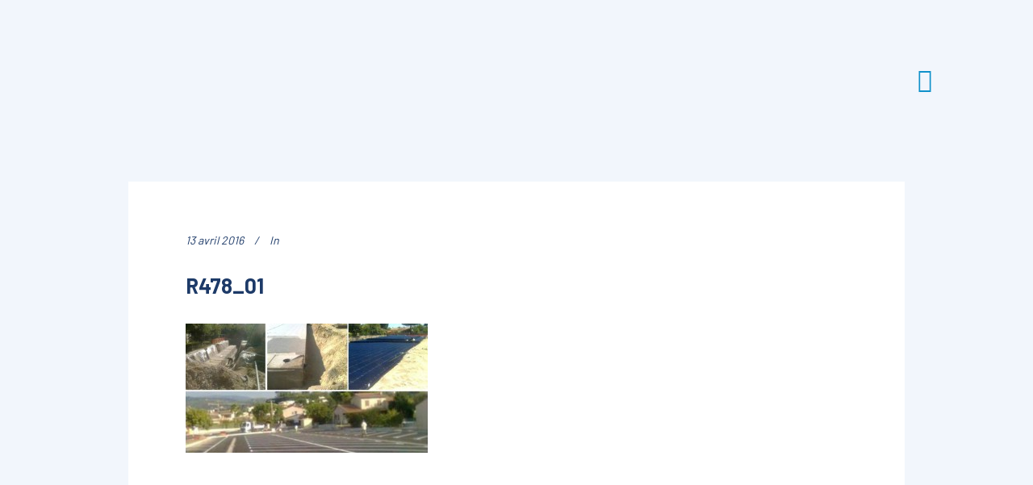

--- FILE ---
content_type: text/html; charset=UTF-8
request_url: https://www.tpf-i.fr/portfolio/travaux-de-protection-contre-les-inondations/attachment/r478_01/
body_size: 14872
content:
<!DOCTYPE html>
<html lang="fr-FR">
<head>
<meta charset="UTF-8"/>
<link rel="profile" href="http://gmpg.org/xfn/11"/>
<meta name=viewport content="width=device-width,initial-scale=1,user-scalable=no">
<link rel="shortcut icon" type="image/x-icon" href="https://www.tpf-i.fr/wp-content/uploads/2021/01/TPF_LOGO.png">
<link rel="apple-touch-icon" href="https://www.tpf-i.fr/wp-content/uploads/2021/01/TPF_LOGO.png"/>
<meta name='robots' content='index, follow, max-image-preview:large, max-snippet:-1, max-video-preview:-1' />
<style>img:is([sizes="auto" i], [sizes^="auto," i]) { contain-intrinsic-size: 3000px 1500px }</style>
<link rel="alternate" hreflang="fr-fr" href="https://www.tpf-i.fr/portfolio/travaux-de-protection-contre-les-inondations/attachment/r478_01/" />
<link rel="alternate" hreflang="x-default" href="https://www.tpf-i.fr/portfolio/travaux-de-protection-contre-les-inondations/attachment/r478_01/" />
<!-- This site is optimized with the Yoast SEO plugin v22.7 - https://yoast.com/wordpress/plugins/seo/ -->
<title>R478_01 - TPFI</title>
<link rel="canonical" href="https://www.tpf-i.fr/portfolio/travaux-de-protection-contre-les-inondations/attachment/r478_01/" />
<meta property="og:locale" content="fr_FR" />
<meta property="og:type" content="article" />
<meta property="og:title" content="R478_01 - TPFI" />
<meta property="og:url" content="https://www.tpf-i.fr/portfolio/travaux-de-protection-contre-les-inondations/attachment/r478_01/" />
<meta property="og:site_name" content="TPFI" />
<meta property="og:image" content="https://www.tpf-i.fr/portfolio/travaux-de-protection-contre-les-inondations/attachment/r478_01" />
<meta property="og:image:width" content="800" />
<meta property="og:image:height" content="426" />
<meta property="og:image:type" content="image/jpeg" />
<script type="application/ld+json" class="yoast-schema-graph">{"@context":"https://schema.org","@graph":[{"@type":"WebPage","@id":"https://www.tpf-i.fr/portfolio/travaux-de-protection-contre-les-inondations/attachment/r478_01/","url":"https://www.tpf-i.fr/portfolio/travaux-de-protection-contre-les-inondations/attachment/r478_01/","name":"R478_01 - TPFI","isPartOf":{"@id":"https://www.tpf-i.fr/#website"},"primaryImageOfPage":{"@id":"https://www.tpf-i.fr/portfolio/travaux-de-protection-contre-les-inondations/attachment/r478_01/#primaryimage"},"image":{"@id":"https://www.tpf-i.fr/portfolio/travaux-de-protection-contre-les-inondations/attachment/r478_01/#primaryimage"},"thumbnailUrl":"https://www.tpf-i.fr/wp-content/uploads/2016/04/R478_01.jpeg","datePublished":"2016-04-13T17:22:43+00:00","dateModified":"2016-04-13T17:22:43+00:00","breadcrumb":{"@id":"https://www.tpf-i.fr/portfolio/travaux-de-protection-contre-les-inondations/attachment/r478_01/#breadcrumb"},"inLanguage":"fr-FR","potentialAction":[{"@type":"ReadAction","target":["https://www.tpf-i.fr/portfolio/travaux-de-protection-contre-les-inondations/attachment/r478_01/"]}]},{"@type":"ImageObject","inLanguage":"fr-FR","@id":"https://www.tpf-i.fr/portfolio/travaux-de-protection-contre-les-inondations/attachment/r478_01/#primaryimage","url":"https://www.tpf-i.fr/wp-content/uploads/2016/04/R478_01.jpeg","contentUrl":"https://www.tpf-i.fr/wp-content/uploads/2016/04/R478_01.jpeg","width":800,"height":426},{"@type":"BreadcrumbList","@id":"https://www.tpf-i.fr/portfolio/travaux-de-protection-contre-les-inondations/attachment/r478_01/#breadcrumb","itemListElement":[{"@type":"ListItem","position":1,"name":"Accueil","item":"https://www.tpf-i.fr/"},{"@type":"ListItem","position":2,"name":"Travaux de protection contre les inondations","item":"https://www.tpf-i.fr/portfolio/travaux-de-protection-contre-les-inondations/"},{"@type":"ListItem","position":3,"name":"R478_01"}]},{"@type":"WebSite","@id":"https://www.tpf-i.fr/#website","url":"https://www.tpf-i.fr/","name":"TPFI","description":"L&#039;Ingénierie Co-Créative","potentialAction":[{"@type":"SearchAction","target":{"@type":"EntryPoint","urlTemplate":"https://www.tpf-i.fr/?s={search_term_string}"},"query-input":"required name=search_term_string"}],"inLanguage":"fr-FR"}]}</script>
<!-- / Yoast SEO plugin. -->
<link rel='dns-prefetch' href='//gdc.indeed.com' />
<link rel='dns-prefetch' href='//fonts.googleapis.com' />
<link rel="alternate" type="application/rss+xml" title="TPFI &raquo; Flux" href="https://www.tpf-i.fr/feed/" />
<link rel="alternate" type="application/rss+xml" title="TPFI &raquo; Flux des commentaires" href="https://www.tpf-i.fr/comments/feed/" />
<!-- <link rel='stylesheet' id='bs_bootstrap-css' href='https://www.tpf-i.fr/wp-content/plugins/bootstrap-shortcodes/css/bootstrap.css?ver=6.8.3' type='text/css' media='all' /> -->
<!-- <link rel='stylesheet' id='bs_shortcodes-css' href='https://www.tpf-i.fr/wp-content/plugins/bootstrap-shortcodes/css/shortcodes.css?ver=6.8.3' type='text/css' media='all' /> -->
<link rel="stylesheet" type="text/css" href="//www.tpf-i.fr/wp-content/cache/www.tpf-i.fr/wpfc-minified/1fypby2s/l9iw.css" media="all"/>
<style id='wp-block-library-inline-css' type='text/css'>
:root{--wp-admin-theme-color:#007cba;--wp-admin-theme-color--rgb:0,124,186;--wp-admin-theme-color-darker-10:#006ba1;--wp-admin-theme-color-darker-10--rgb:0,107,161;--wp-admin-theme-color-darker-20:#005a87;--wp-admin-theme-color-darker-20--rgb:0,90,135;--wp-admin-border-width-focus:2px;--wp-block-synced-color:#7a00df;--wp-block-synced-color--rgb:122,0,223;--wp-bound-block-color:var(--wp-block-synced-color)}@media (min-resolution:192dpi){:root{--wp-admin-border-width-focus:1.5px}}.wp-element-button{cursor:pointer}:root{--wp--preset--font-size--normal:16px;--wp--preset--font-size--huge:42px}:root .has-very-light-gray-background-color{background-color:#eee}:root .has-very-dark-gray-background-color{background-color:#313131}:root .has-very-light-gray-color{color:#eee}:root .has-very-dark-gray-color{color:#313131}:root .has-vivid-green-cyan-to-vivid-cyan-blue-gradient-background{background:linear-gradient(135deg,#00d084,#0693e3)}:root .has-purple-crush-gradient-background{background:linear-gradient(135deg,#34e2e4,#4721fb 50%,#ab1dfe)}:root .has-hazy-dawn-gradient-background{background:linear-gradient(135deg,#faaca8,#dad0ec)}:root .has-subdued-olive-gradient-background{background:linear-gradient(135deg,#fafae1,#67a671)}:root .has-atomic-cream-gradient-background{background:linear-gradient(135deg,#fdd79a,#004a59)}:root .has-nightshade-gradient-background{background:linear-gradient(135deg,#330968,#31cdcf)}:root .has-midnight-gradient-background{background:linear-gradient(135deg,#020381,#2874fc)}.has-regular-font-size{font-size:1em}.has-larger-font-size{font-size:2.625em}.has-normal-font-size{font-size:var(--wp--preset--font-size--normal)}.has-huge-font-size{font-size:var(--wp--preset--font-size--huge)}.has-text-align-center{text-align:center}.has-text-align-left{text-align:left}.has-text-align-right{text-align:right}#end-resizable-editor-section{display:none}.aligncenter{clear:both}.items-justified-left{justify-content:flex-start}.items-justified-center{justify-content:center}.items-justified-right{justify-content:flex-end}.items-justified-space-between{justify-content:space-between}.screen-reader-text{border:0;clip-path:inset(50%);height:1px;margin:-1px;overflow:hidden;padding:0;position:absolute;width:1px;word-wrap:normal!important}.screen-reader-text:focus{background-color:#ddd;clip-path:none;color:#444;display:block;font-size:1em;height:auto;left:5px;line-height:normal;padding:15px 23px 14px;text-decoration:none;top:5px;width:auto;z-index:100000}html :where(.has-border-color){border-style:solid}html :where([style*=border-top-color]){border-top-style:solid}html :where([style*=border-right-color]){border-right-style:solid}html :where([style*=border-bottom-color]){border-bottom-style:solid}html :where([style*=border-left-color]){border-left-style:solid}html :where([style*=border-width]){border-style:solid}html :where([style*=border-top-width]){border-top-style:solid}html :where([style*=border-right-width]){border-right-style:solid}html :where([style*=border-bottom-width]){border-bottom-style:solid}html :where([style*=border-left-width]){border-left-style:solid}html :where(img[class*=wp-image-]){height:auto;max-width:100%}:where(figure){margin:0 0 1em}html :where(.is-position-sticky){--wp-admin--admin-bar--position-offset:var(--wp-admin--admin-bar--height,0px)}@media screen and (max-width:600px){html :where(.is-position-sticky){--wp-admin--admin-bar--position-offset:0px}}
</style>
<style id='classic-theme-styles-inline-css' type='text/css'>
/*! This file is auto-generated */
.wp-block-button__link{color:#fff;background-color:#32373c;border-radius:9999px;box-shadow:none;text-decoration:none;padding:calc(.667em + 2px) calc(1.333em + 2px);font-size:1.125em}.wp-block-file__button{background:#32373c;color:#fff;text-decoration:none}
</style>
<!-- <link rel='stylesheet' id='wp-components-css' href='https://www.tpf-i.fr/wp-includes/css/dist/components/style.min.css?ver=6.8.3' type='text/css' media='all' /> -->
<!-- <link rel='stylesheet' id='wp-preferences-css' href='https://www.tpf-i.fr/wp-includes/css/dist/preferences/style.min.css?ver=6.8.3' type='text/css' media='all' /> -->
<!-- <link rel='stylesheet' id='wp-block-editor-css' href='https://www.tpf-i.fr/wp-includes/css/dist/block-editor/style.min.css?ver=6.8.3' type='text/css' media='all' /> -->
<!-- <link rel='stylesheet' id='popup-maker-block-library-style-css' href='https://www.tpf-i.fr/wp-content/plugins/popup-maker/dist/packages/block-library-style.css?ver=dbea705cfafe089d65f1' type='text/css' media='all' /> -->
<!-- <link rel='stylesheet' id='contact-form-7-css' href='https://www.tpf-i.fr/wp-content/plugins/contact-form-7/includes/css/styles.css?ver=6.0.6' type='text/css' media='all' /> -->
<!-- <link rel='stylesheet' id='job-manager-indeed-css' href='https://www.tpf-i.fr/wp-content/plugins/wp-job-manager-indeed-integration/assets/css/frontend.css?ver=6.8.3' type='text/css' media='all' /> -->
<!-- <link rel='stylesheet' id='wp-job-manager-job-listings-css' href='https://www.tpf-i.fr/wp-content/plugins/wp-job-manager/assets/dist/css/job-listings.css?ver=598383a28ac5f9f156e4' type='text/css' media='all' /> -->
<!-- <link rel='stylesheet' id='wpml-legacy-horizontal-list-0-css' href='https://www.tpf-i.fr/wp-content/plugins/sitepress-multilingual-cms/templates/language-switchers/legacy-list-horizontal/style.min.css?ver=1' type='text/css' media='all' /> -->
<link rel="stylesheet" type="text/css" href="//www.tpf-i.fr/wp-content/cache/www.tpf-i.fr/wpfc-minified/l93vtaex/fxfmn.css" media="all"/>
<style id='wpml-legacy-horizontal-list-0-inline-css' type='text/css'>
.wpml-ls-statics-shortcode_actions{background-color:#ffffff;}.wpml-ls-statics-shortcode_actions, .wpml-ls-statics-shortcode_actions .wpml-ls-sub-menu, .wpml-ls-statics-shortcode_actions a {border-color:#cdcdcd;}.wpml-ls-statics-shortcode_actions a, .wpml-ls-statics-shortcode_actions .wpml-ls-sub-menu a, .wpml-ls-statics-shortcode_actions .wpml-ls-sub-menu a:link, .wpml-ls-statics-shortcode_actions li:not(.wpml-ls-current-language) .wpml-ls-link, .wpml-ls-statics-shortcode_actions li:not(.wpml-ls-current-language) .wpml-ls-link:link {color:#444444;background-color:#ffffff;}.wpml-ls-statics-shortcode_actions .wpml-ls-sub-menu a:hover,.wpml-ls-statics-shortcode_actions .wpml-ls-sub-menu a:focus, .wpml-ls-statics-shortcode_actions .wpml-ls-sub-menu a:link:hover, .wpml-ls-statics-shortcode_actions .wpml-ls-sub-menu a:link:focus {color:#000000;background-color:#eeeeee;}.wpml-ls-statics-shortcode_actions .wpml-ls-current-language > a {color:#444444;background-color:#ffffff;}.wpml-ls-statics-shortcode_actions .wpml-ls-current-language:hover>a, .wpml-ls-statics-shortcode_actions .wpml-ls-current-language>a:focus {color:#000000;background-color:#eeeeee;}
</style>
<!-- <link rel='stylesheet' id='mediaelement-css' href='https://www.tpf-i.fr/wp-includes/js/mediaelement/mediaelementplayer-legacy.min.css?ver=4.2.17' type='text/css' media='all' /> -->
<!-- <link rel='stylesheet' id='wp-mediaelement-css' href='https://www.tpf-i.fr/wp-includes/js/mediaelement/wp-mediaelement.min.css?ver=6.8.3' type='text/css' media='all' /> -->
<!-- <link rel='stylesheet' id='stockholm-default-style-css' href='https://www.tpf-i.fr/wp-content/themes/stockholm/style.css?ver=6.8.3' type='text/css' media='all' /> -->
<!-- <link rel='stylesheet' id='stockholm-font-awesome-css' href='https://www.tpf-i.fr/wp-content/themes/stockholm/framework/modules/icons/font-awesome/css/font-awesome.min.css?ver=6.8.3' type='text/css' media='all' /> -->
<!-- <link rel='stylesheet' id='elegant-icons-css' href='https://www.tpf-i.fr/wp-content/themes/stockholm/framework/modules/icons/elegant-icons/style.min.css?ver=6.8.3' type='text/css' media='all' /> -->
<!-- <link rel='stylesheet' id='linear-icons-css' href='https://www.tpf-i.fr/wp-content/themes/stockholm/framework/modules/icons/linear-icons/style.min.css?ver=6.8.3' type='text/css' media='all' /> -->
<!-- <link rel='stylesheet' id='linea-icons-css' href='https://www.tpf-i.fr/wp-content/themes/stockholm/framework/modules/icons/linea-icons/style.min.css?ver=6.8.3' type='text/css' media='all' /> -->
<!-- <link rel='stylesheet' id='ion-icons-css' href='https://www.tpf-i.fr/wp-content/themes/stockholm/framework/modules/icons/ion-icons/style.min.css?ver=6.8.3' type='text/css' media='all' /> -->
<!-- <link rel='stylesheet' id='stockholm-stylesheet-css' href='https://www.tpf-i.fr/wp-content/themes/stockholm/css/stylesheet.min.css?ver=6.8.3' type='text/css' media='all' /> -->
<!-- <link rel='stylesheet' id='stockholm-style-dynamic-css' href='https://www.tpf-i.fr/wp-content/themes/stockholm/css/style_dynamic.css?ver=1715784619' type='text/css' media='all' /> -->
<!-- <link rel='stylesheet' id='stockholm-responsive-css' href='https://www.tpf-i.fr/wp-content/themes/stockholm/css/responsive.min.css?ver=6.8.3' type='text/css' media='all' /> -->
<!-- <link rel='stylesheet' id='stockholm-style-dynamic-responsive-css' href='https://www.tpf-i.fr/wp-content/themes/stockholm/css/style_dynamic_responsive.css?ver=1715784619' type='text/css' media='all' /> -->
<!-- <link rel='stylesheet' id='js_composer_front-css' href='https://www.tpf-i.fr/wp-content/plugins/js_composer/assets/css/js_composer.min.css?ver=8.7.1' type='text/css' media='all' /> -->
<link rel="stylesheet" type="text/css" href="//www.tpf-i.fr/wp-content/cache/www.tpf-i.fr/wpfc-minified/mk7xgskp/l9iw.css" media="all"/>
<link rel='stylesheet' id='stockholm-google-fonts-css' href='https://fonts.googleapis.com/css?family=Raleway%3A100%2C100i%2C200%2C200i%2C300%2C300i%2C400%2C400i%2C500%2C500i%2C600%2C600i%2C700%2C700i%2C800%2C800i%2C900%2C900i%7CCrete+Round%3A100%2C100i%2C200%2C200i%2C300%2C300i%2C400%2C400i%2C500%2C500i%2C600%2C600i%2C700%2C700i%2C800%2C800i%2C900%2C900i&#038;subset=latin%2Clatin-ext&#038;ver=1.0.0' type='text/css' media='all' />
<!-- <link rel='stylesheet' id='admin-bar-frontend-css' href='https://www.tpf-i.fr/wp-content/plugins/admin-bar/assets/css/admin-bar-frontend.css?ver=all' type='text/css' media='all' /> -->
<!-- <link rel='stylesheet' id='pacom1-style-previous-css' href='https://www.tpf-i.fr/wp-content/themes/tpfi/style_previous.css?ver=6.8.3' type='text/css' media='all' /> -->
<!-- <link rel='stylesheet' id='child-style-css' href='https://www.tpf-i.fr/wp-content/themes/tpfi/style.css?fsize=14797&#038;ver=6.8.3' type='text/css' media='all' /> -->
<link rel="stylesheet" type="text/css" href="//www.tpf-i.fr/wp-content/cache/www.tpf-i.fr/wpfc-minified/2qdzx7cd/l9iw.css" media="all"/>
<script src='//www.tpf-i.fr/wp-content/cache/www.tpf-i.fr/wpfc-minified/1eksn1yx/l9iw.js' type="text/javascript"></script>
<!-- <script type="text/javascript" src="https://www.tpf-i.fr/wp-includes/js/jquery/jquery.min.js?ver=3.7.1" id="jquery-core-js"></script> -->
<!-- <script type="text/javascript" src="https://www.tpf-i.fr/wp-includes/js/jquery/jquery-migrate.min.js?ver=3.4.1" id="jquery-migrate-js"></script> -->
<!-- <script type="text/javascript" src="https://www.tpf-i.fr/wp-content/plugins/bootstrap-shortcodes/js/bootstrap.js?ver=6.8.3" id="bs_bootstrap-js"></script> -->
<!-- <script type="text/javascript" src="https://www.tpf-i.fr/wp-content/plugins/bootstrap-shortcodes/js/init.js?ver=6.8.3" id="bs_init-js"></script> -->
<script type="text/javascript" src="//gdc.indeed.com/ads/apiresults.js?ver=1.0" id="indeed-click-tracking-js"></script>
<script src='//www.tpf-i.fr/wp-content/cache/www.tpf-i.fr/wpfc-minified/ok8i6q/l9iw.js' type="text/javascript"></script>
<!-- <script type="text/javascript" src="https://www.tpf-i.fr/wp-content/themes/stockholm/js/plugins/hammer.min.js?ver=1" id="hammer-js"></script> -->
<!-- <script type="text/javascript" src="https://www.tpf-i.fr/wp-content/themes/stockholm/js/plugins/virtual-scroll.min.js?ver=1" id="virtual-scroll-js"></script> -->
<script type="text/javascript" id="wpml-xdomain-data-js-extra">
/* <![CDATA[ */
var wpml_xdomain_data = {"css_selector":"wpml-ls-item","ajax_url":"https:\/\/www.tpf-i.fr\/wp-admin\/admin-ajax.php","current_lang":"fr","_nonce":"53f6d51d45"};
/* ]]> */
</script>
<script src='//www.tpf-i.fr/wp-content/cache/www.tpf-i.fr/wpfc-minified/dqmgy2kg/l9iw.js' type="text/javascript"></script>
<!-- <script type="text/javascript" src="https://www.tpf-i.fr/wp-content/plugins/sitepress-multilingual-cms/res/js/xdomain-data.js?ver=475000" id="wpml-xdomain-data-js" defer="defer" data-wp-strategy="defer"></script> -->
<!-- <script type="text/javascript" src="https://www.tpf-i.fr/wp-content/themes/tpfi/assets/js/portfolio-filter.js?ver=6.8.3" id="portfolio-filter-js"></script> -->
<!-- <script type="text/javascript" src="https://www.tpf-i.fr/wp-content/themes/tpfi/assets/js/main.js?ver=6.8.3" id="child-style-js"></script> -->
<script></script><link rel="https://api.w.org/" href="https://www.tpf-i.fr/wp-json/" /><link rel="alternate" title="JSON" type="application/json" href="https://www.tpf-i.fr/wp-json/wp/v2/media/3112" /><link rel="EditURI" type="application/rsd+xml" title="RSD" href="https://www.tpf-i.fr/xmlrpc.php?rsd" />
<meta name="generator" content="WordPress 6.8.3" />
<link rel='shortlink' href='https://www.tpf-i.fr/?p=3112' />
<link rel="alternate" title="oEmbed (JSON)" type="application/json+oembed" href="https://www.tpf-i.fr/wp-json/oembed/1.0/embed?url=https%3A%2F%2Fwww.tpf-i.fr%2Fportfolio%2Ftravaux-de-protection-contre-les-inondations%2Fattachment%2Fr478_01%2F" />
<link rel="alternate" title="oEmbed (XML)" type="text/xml+oembed" href="https://www.tpf-i.fr/wp-json/oembed/1.0/embed?url=https%3A%2F%2Fwww.tpf-i.fr%2Fportfolio%2Ftravaux-de-protection-contre-les-inondations%2Fattachment%2Fr478_01%2F&#038;format=xml" />
<meta name="generator" content="WPML ver:4.7.5 stt:1,4;" />
<meta name="generator" content="Powered by WPBakery Page Builder - drag and drop page builder for WordPress."/>
<meta name="generator" content="Powered by Slider Revolution 6.7.38 - responsive, Mobile-Friendly Slider Plugin for WordPress with comfortable drag and drop interface." />
<script>function setREVStartSize(e){
//window.requestAnimationFrame(function() {
window.RSIW = window.RSIW===undefined ? window.innerWidth : window.RSIW;
window.RSIH = window.RSIH===undefined ? window.innerHeight : window.RSIH;
try {
var pw = document.getElementById(e.c).parentNode.offsetWidth,
newh;
pw = pw===0 || isNaN(pw) || (e.l=="fullwidth" || e.layout=="fullwidth") ? window.RSIW : pw;
e.tabw = e.tabw===undefined ? 0 : parseInt(e.tabw);
e.thumbw = e.thumbw===undefined ? 0 : parseInt(e.thumbw);
e.tabh = e.tabh===undefined ? 0 : parseInt(e.tabh);
e.thumbh = e.thumbh===undefined ? 0 : parseInt(e.thumbh);
e.tabhide = e.tabhide===undefined ? 0 : parseInt(e.tabhide);
e.thumbhide = e.thumbhide===undefined ? 0 : parseInt(e.thumbhide);
e.mh = e.mh===undefined || e.mh=="" || e.mh==="auto" ? 0 : parseInt(e.mh,0);
if(e.layout==="fullscreen" || e.l==="fullscreen")
newh = Math.max(e.mh,window.RSIH);
else{
e.gw = Array.isArray(e.gw) ? e.gw : [e.gw];
for (var i in e.rl) if (e.gw[i]===undefined || e.gw[i]===0) e.gw[i] = e.gw[i-1];
e.gh = e.el===undefined || e.el==="" || (Array.isArray(e.el) && e.el.length==0)? e.gh : e.el;
e.gh = Array.isArray(e.gh) ? e.gh : [e.gh];
for (var i in e.rl) if (e.gh[i]===undefined || e.gh[i]===0) e.gh[i] = e.gh[i-1];
var nl = new Array(e.rl.length),
ix = 0,
sl;
e.tabw = e.tabhide>=pw ? 0 : e.tabw;
e.thumbw = e.thumbhide>=pw ? 0 : e.thumbw;
e.tabh = e.tabhide>=pw ? 0 : e.tabh;
e.thumbh = e.thumbhide>=pw ? 0 : e.thumbh;
for (var i in e.rl) nl[i] = e.rl[i]<window.RSIW ? 0 : e.rl[i];
sl = nl[0];
for (var i in nl) if (sl>nl[i] && nl[i]>0) { sl = nl[i]; ix=i;}
var m = pw>(e.gw[ix]+e.tabw+e.thumbw) ? 1 : (pw-(e.tabw+e.thumbw)) / (e.gw[ix]);
newh =  (e.gh[ix] * m) + (e.tabh + e.thumbh);
}
var el = document.getElementById(e.c);
if (el!==null && el) el.style.height = newh+"px";
el = document.getElementById(e.c+"_wrapper");
if (el!==null && el) {
el.style.height = newh+"px";
el.style.display = "block";
}
} catch(e){
console.log("Failure at Presize of Slider:" + e)
}
//});
};</script>
<noscript><style> .wpb_animate_when_almost_visible { opacity: 1; }</style></noscript>  
<link href="https://fonts.googleapis.com/css?family=Montserrat:900|Barlow+Condensed:400,600,700|Barlow:300,400,600,700" rel="stylesheet">
</head>
<body class="attachment wp-singular attachment-template-default single single-attachment postid-3112 attachmentid-3112 attachment-jpeg wp-theme-stockholm wp-child-theme-tpfi stockholm-core-2.4.4 select-child-theme-ver- select-theme-ver-9.9 side_area_uncovered  qode_menu_ qode-wpml-enabled tpfi wpb-js-composer js-comp-ver-8.7.1 vc_responsive">
<section class="side_menu right">
<a href="#" class="close_side_menu"></a>
<div id="nav_menu-2" class="widget widget_nav_menu posts_holder"><div class="menu-navigation-primaire-container"><ul id="menu-navigation-primaire" class="menu"><li id="menu-item-6" class="menu-item menu-item-type-post_type menu-item-object-page menu-item-home menu-item-6"><a href="https://www.tpf-i.fr/">Accueil</a></li>
<li id="menu-item-4137" class="menu-item menu-item-type-post_type menu-item-object-page menu-item-has-children menu-item-4137"><a href="https://www.tpf-i.fr/lentreprise/">Entreprise</a>
<ul class="sub-menu">
<li id="menu-item-225" class="menu-item menu-item-type-post_type menu-item-object-page menu-item-225"><a href="https://www.tpf-i.fr/lentreprise/ingenierie-co-creative/">L&rsquo;ingénierie co-créative</a></li>
<li id="menu-item-4149" class="menu-item menu-item-type-post_type menu-item-object-page menu-item-4149"><a href="https://www.tpf-i.fr/lentreprise/gouvernance/">Gouvernance</a></li>
<li id="menu-item-4157" class="menu-item menu-item-type-post_type menu-item-object-page menu-item-4157"><a href="https://www.tpf-i.fr/lentreprise/valeurs/">Valeurs</a></li>
</ul>
</li>
<li id="menu-item-235" class="menu-item menu-item-type-post_type menu-item-object-page menu-item-has-children menu-item-235"><a href="https://www.tpf-i.fr/references/">Expertises</a>
<ul class="sub-menu">
<li id="menu-item-195" class="menu-item menu-item-type-post_type menu-item-object-page menu-item-195"><a href="https://www.tpf-i.fr/references/batiment/">Bâtiment</a></li>
<li id="menu-item-201" class="menu-item menu-item-type-post_type menu-item-object-page menu-item-201"><a href="https://www.tpf-i.fr/references/infrastructures/">Infrastructures</a></li>
<li id="menu-item-197" class="menu-item menu-item-type-post_type menu-item-object-page menu-item-197"><a href="https://www.tpf-i.fr/references/eau-environnement/">Eau / Environnement</a></li>
<li id="menu-item-4355" class="menu-item menu-item-type-post_type menu-item-object-page menu-item-4355"><a href="https://www.tpf-i.fr/references/references-surete-data-ville-connectee/">Sûreté / Nouvelles technologies</a></li>
<li id="menu-item-4359" class="menu-item menu-item-type-post_type menu-item-object-page menu-item-4359"><a href="https://www.tpf-i.fr/references/references-ingenierie-de-la-maintenance/">Exploitation / Maintenance / Énergie</a></li>
<li id="menu-item-194" class="menu-item menu-item-type-post_type menu-item-object-page menu-item-194"><a href="https://www.tpf-i.fr/references/acoustique/">Acoustique</a></li>
<li id="menu-item-4361" class="menu-item menu-item-type-post_type menu-item-object-page menu-item-4361"><a href="https://www.tpf-i.fr/references/references-procedures-reglementaires-et-foncieres/">Environnement et Territoires</a></li>
<li id="menu-item-3780" class="menu-item menu-item-type-post_type menu-item-object-page menu-item-3780"><a href="https://www.tpf-i.fr/references/conseil-et-montage-operation/">Conseil et montage d&rsquo;opération</a></li>
</ul>
</li>
<li id="menu-item-6783" class="menu-item menu-item-type-custom menu-item-object-custom menu-item-6783"><a href="https://tpfingenierie.teamtailor.com/">Rejoignez-nous</a></li>
<li id="menu-item-4182" class="menu-item menu-item-type-post_type menu-item-object-page current_page_parent menu-item-4182"><a href="https://www.tpf-i.fr/actualites-tpf-ingenierie/">Actualités</a></li>
<li id="menu-item-472" class="menu-item menu-item-type-post_type menu-item-object-page menu-item-472"><a href="https://www.tpf-i.fr/contact/implantations-tpf-i/">Implantations et contact</a></li>
<li id="menu-item-4214" class="menu-item menu-item-type-custom menu-item-object-custom menu-item-4214"><a target="_blank" href="https://www.linkedin.com/company/tpf-ingenierie/"><i class="fa fa-linkedin-square"></i></a></li>
</ul></div></div></section>  <div class="wrapper">
<div class="wrapper_inner">
<a id='back_to_top' href='#'>
<span class="fa-stack">
<i class="fa fa-angle-up"></i>				</span>
</a>
<header class="page_header scrolled_not_transparent  fixed">
<div class="header_inner clearfix">
<div class="header_top_bottom_holder">
<div class="header_bottom clearfix" >
<div class="container">
<div class="container_inner clearfix" >
<div class="header_inner_left">
<div class="logo_wrapper">
<div class="q_logo">
<a href="https://www.tpf-i.fr/">
<img class="normal" src="/wp-content/uploads/2018/10/LOGO.png" alt="Logo"/>
<img class="light" src="/wp-content/uploads/2018/10/LOGO.png" alt="Logo"/>
<img class="dark" src="/wp-content/uploads/2018/10/LOGO.png" alt="Logo"/>
<img class="sticky" src="/wp-content/uploads/2018/10/LOGO.png" alt="Logo"/>
</a>									</div>
</div>
</div>
<div class="header_inner_right">
<div class="side_menu_button_wrapper right">
<div class="side_menu_button">
<a class="side_menu_button_link normal" href="#">
<i class="fa fa-bars"></i>	</a>
</div>
</div>
</div>
<nav class="main_menu drop_down   right">
</nav>
<nav class="mobile_menu">
</nav>								
</div>
</div>
</div>
</div>
</div>
</header>
<div class="content ">
<div class="content_inner">
<div class="container" >
<div class="container_inner default_template_holder" >
<div class="blog_holder blog_single">
<article id="post-3112" class="post-3112 attachment type-attachment status-inherit hentry">
<div class="post_content_holder">
<div class="post_text">
<div class="post_text_inner">
<div class="post_info">
<span class="time">
<span>13 avril 2016</span>
</span>
<span class="post_category">
<span>In</span>
<span></span>
</span>
</div>
<div class="post_content">
<h2 class="qodef-post-title">
<a href="https://www.tpf-i.fr/portfolio/travaux-de-protection-contre-les-inondations/attachment/r478_01/"> R478_01 </a></h2>							<p class="attachment"><a href='https://www.tpf-i.fr/wp-content/uploads/2016/04/R478_01.jpeg'><img decoding="async" width="300" height="160" src="https://www.tpf-i.fr/wp-content/uploads/2016/04/R478_01-300x160.jpeg" class="attachment-medium size-medium" alt="" srcset="https://www.tpf-i.fr/wp-content/uploads/2016/04/R478_01-300x160.jpeg 300w, https://www.tpf-i.fr/wp-content/uploads/2016/04/R478_01-768x409.jpeg 768w, https://www.tpf-i.fr/wp-content/uploads/2016/04/R478_01-481x256.jpeg 481w, https://www.tpf-i.fr/wp-content/uploads/2016/04/R478_01-182x97.jpeg 182w, https://www.tpf-i.fr/wp-content/uploads/2016/04/R478_01.jpeg 800w" sizes="(max-width: 300px) 100vw, 300px" /></a></p>
<div class="clear"></div>
</div>
</div>
</div>
</div>
</article>									</div>
</div>
</div>
</div>
</div>
<footer class="qodef-page-footer ">
<div class="footer_inner clearfix">
<div class="footer_top_holder">
<div class="footer_top ">
<div class="container">
<div class="container_inner">
<div class="two_columns_50_50 clearfix">
<div class="qode_column column1 qodef-footer-top-column-1">
<div class="column_inner">
<div id="text-7" class="widget widget_text">			<div class="textwidget"><p><a href="https://tpf.eu/" target="_blank" rel="noopener"><img loading="lazy" decoding="async" class="alignnone size-full wp-image-4410" src="/wp-content/uploads/2018/10/logo-footer-2.png" alt="" width="148" height="53" /></a></p>
</div>
</div>									</div>
</div>
<div class="qode_column column2 qodef-footer-top-column-2">
<div class="column_inner">
<div id="text-6" class="widget widget_text">			<div class="textwidget"><p><a href="/mentions-legales/">Mentions légales</a> &#8211; <a href="/credit-photos/">Crédit photos</a></p>
</div>
</div>									</div>
</div>
</div>
</div>
</div>
</div>
</div>
</div>
</footer>
</div>
</div>
<script>
window.RS_MODULES = window.RS_MODULES || {};
window.RS_MODULES.modules = window.RS_MODULES.modules || {};
window.RS_MODULES.waiting = window.RS_MODULES.waiting || [];
window.RS_MODULES.defered = true;
window.RS_MODULES.moduleWaiting = window.RS_MODULES.moduleWaiting || {};
window.RS_MODULES.type = 'compiled';
</script>
<script type="speculationrules">
{"prefetch":[{"source":"document","where":{"and":[{"href_matches":"\/*"},{"not":{"href_matches":["\/wp-*.php","\/wp-admin\/*","\/wp-content\/uploads\/*","\/wp-content\/*","\/wp-content\/plugins\/*","\/wp-content\/themes\/tpfi\/*","\/wp-content\/themes\/stockholm\/*","\/*\\?(.+)"]}},{"not":{"selector_matches":"a[rel~=\"nofollow\"]"}},{"not":{"selector_matches":".no-prefetch, .no-prefetch a"}}]},"eagerness":"conservative"}]}
</script>
<style id='global-styles-inline-css' type='text/css'>
:root{--wp--preset--aspect-ratio--square: 1;--wp--preset--aspect-ratio--4-3: 4/3;--wp--preset--aspect-ratio--3-4: 3/4;--wp--preset--aspect-ratio--3-2: 3/2;--wp--preset--aspect-ratio--2-3: 2/3;--wp--preset--aspect-ratio--16-9: 16/9;--wp--preset--aspect-ratio--9-16: 9/16;--wp--preset--color--black: #000000;--wp--preset--color--cyan-bluish-gray: #abb8c3;--wp--preset--color--white: #ffffff;--wp--preset--color--pale-pink: #f78da7;--wp--preset--color--vivid-red: #cf2e2e;--wp--preset--color--luminous-vivid-orange: #ff6900;--wp--preset--color--luminous-vivid-amber: #fcb900;--wp--preset--color--light-green-cyan: #7bdcb5;--wp--preset--color--vivid-green-cyan: #00d084;--wp--preset--color--pale-cyan-blue: #8ed1fc;--wp--preset--color--vivid-cyan-blue: #0693e3;--wp--preset--color--vivid-purple: #9b51e0;--wp--preset--gradient--vivid-cyan-blue-to-vivid-purple: linear-gradient(135deg,rgba(6,147,227,1) 0%,rgb(155,81,224) 100%);--wp--preset--gradient--light-green-cyan-to-vivid-green-cyan: linear-gradient(135deg,rgb(122,220,180) 0%,rgb(0,208,130) 100%);--wp--preset--gradient--luminous-vivid-amber-to-luminous-vivid-orange: linear-gradient(135deg,rgba(252,185,0,1) 0%,rgba(255,105,0,1) 100%);--wp--preset--gradient--luminous-vivid-orange-to-vivid-red: linear-gradient(135deg,rgba(255,105,0,1) 0%,rgb(207,46,46) 100%);--wp--preset--gradient--very-light-gray-to-cyan-bluish-gray: linear-gradient(135deg,rgb(238,238,238) 0%,rgb(169,184,195) 100%);--wp--preset--gradient--cool-to-warm-spectrum: linear-gradient(135deg,rgb(74,234,220) 0%,rgb(151,120,209) 20%,rgb(207,42,186) 40%,rgb(238,44,130) 60%,rgb(251,105,98) 80%,rgb(254,248,76) 100%);--wp--preset--gradient--blush-light-purple: linear-gradient(135deg,rgb(255,206,236) 0%,rgb(152,150,240) 100%);--wp--preset--gradient--blush-bordeaux: linear-gradient(135deg,rgb(254,205,165) 0%,rgb(254,45,45) 50%,rgb(107,0,62) 100%);--wp--preset--gradient--luminous-dusk: linear-gradient(135deg,rgb(255,203,112) 0%,rgb(199,81,192) 50%,rgb(65,88,208) 100%);--wp--preset--gradient--pale-ocean: linear-gradient(135deg,rgb(255,245,203) 0%,rgb(182,227,212) 50%,rgb(51,167,181) 100%);--wp--preset--gradient--electric-grass: linear-gradient(135deg,rgb(202,248,128) 0%,rgb(113,206,126) 100%);--wp--preset--gradient--midnight: linear-gradient(135deg,rgb(2,3,129) 0%,rgb(40,116,252) 100%);--wp--preset--font-size--small: 13px;--wp--preset--font-size--medium: 20px;--wp--preset--font-size--large: 36px;--wp--preset--font-size--x-large: 42px;--wp--preset--spacing--20: 0.44rem;--wp--preset--spacing--30: 0.67rem;--wp--preset--spacing--40: 1rem;--wp--preset--spacing--50: 1.5rem;--wp--preset--spacing--60: 2.25rem;--wp--preset--spacing--70: 3.38rem;--wp--preset--spacing--80: 5.06rem;--wp--preset--shadow--natural: 6px 6px 9px rgba(0, 0, 0, 0.2);--wp--preset--shadow--deep: 12px 12px 50px rgba(0, 0, 0, 0.4);--wp--preset--shadow--sharp: 6px 6px 0px rgba(0, 0, 0, 0.2);--wp--preset--shadow--outlined: 6px 6px 0px -3px rgba(255, 255, 255, 1), 6px 6px rgba(0, 0, 0, 1);--wp--preset--shadow--crisp: 6px 6px 0px rgba(0, 0, 0, 1);}:where(.is-layout-flex){gap: 0.5em;}:where(.is-layout-grid){gap: 0.5em;}body .is-layout-flex{display: flex;}.is-layout-flex{flex-wrap: wrap;align-items: center;}.is-layout-flex > :is(*, div){margin: 0;}body .is-layout-grid{display: grid;}.is-layout-grid > :is(*, div){margin: 0;}:where(.wp-block-columns.is-layout-flex){gap: 2em;}:where(.wp-block-columns.is-layout-grid){gap: 2em;}:where(.wp-block-post-template.is-layout-flex){gap: 1.25em;}:where(.wp-block-post-template.is-layout-grid){gap: 1.25em;}.has-black-color{color: var(--wp--preset--color--black) !important;}.has-cyan-bluish-gray-color{color: var(--wp--preset--color--cyan-bluish-gray) !important;}.has-white-color{color: var(--wp--preset--color--white) !important;}.has-pale-pink-color{color: var(--wp--preset--color--pale-pink) !important;}.has-vivid-red-color{color: var(--wp--preset--color--vivid-red) !important;}.has-luminous-vivid-orange-color{color: var(--wp--preset--color--luminous-vivid-orange) !important;}.has-luminous-vivid-amber-color{color: var(--wp--preset--color--luminous-vivid-amber) !important;}.has-light-green-cyan-color{color: var(--wp--preset--color--light-green-cyan) !important;}.has-vivid-green-cyan-color{color: var(--wp--preset--color--vivid-green-cyan) !important;}.has-pale-cyan-blue-color{color: var(--wp--preset--color--pale-cyan-blue) !important;}.has-vivid-cyan-blue-color{color: var(--wp--preset--color--vivid-cyan-blue) !important;}.has-vivid-purple-color{color: var(--wp--preset--color--vivid-purple) !important;}.has-black-background-color{background-color: var(--wp--preset--color--black) !important;}.has-cyan-bluish-gray-background-color{background-color: var(--wp--preset--color--cyan-bluish-gray) !important;}.has-white-background-color{background-color: var(--wp--preset--color--white) !important;}.has-pale-pink-background-color{background-color: var(--wp--preset--color--pale-pink) !important;}.has-vivid-red-background-color{background-color: var(--wp--preset--color--vivid-red) !important;}.has-luminous-vivid-orange-background-color{background-color: var(--wp--preset--color--luminous-vivid-orange) !important;}.has-luminous-vivid-amber-background-color{background-color: var(--wp--preset--color--luminous-vivid-amber) !important;}.has-light-green-cyan-background-color{background-color: var(--wp--preset--color--light-green-cyan) !important;}.has-vivid-green-cyan-background-color{background-color: var(--wp--preset--color--vivid-green-cyan) !important;}.has-pale-cyan-blue-background-color{background-color: var(--wp--preset--color--pale-cyan-blue) !important;}.has-vivid-cyan-blue-background-color{background-color: var(--wp--preset--color--vivid-cyan-blue) !important;}.has-vivid-purple-background-color{background-color: var(--wp--preset--color--vivid-purple) !important;}.has-black-border-color{border-color: var(--wp--preset--color--black) !important;}.has-cyan-bluish-gray-border-color{border-color: var(--wp--preset--color--cyan-bluish-gray) !important;}.has-white-border-color{border-color: var(--wp--preset--color--white) !important;}.has-pale-pink-border-color{border-color: var(--wp--preset--color--pale-pink) !important;}.has-vivid-red-border-color{border-color: var(--wp--preset--color--vivid-red) !important;}.has-luminous-vivid-orange-border-color{border-color: var(--wp--preset--color--luminous-vivid-orange) !important;}.has-luminous-vivid-amber-border-color{border-color: var(--wp--preset--color--luminous-vivid-amber) !important;}.has-light-green-cyan-border-color{border-color: var(--wp--preset--color--light-green-cyan) !important;}.has-vivid-green-cyan-border-color{border-color: var(--wp--preset--color--vivid-green-cyan) !important;}.has-pale-cyan-blue-border-color{border-color: var(--wp--preset--color--pale-cyan-blue) !important;}.has-vivid-cyan-blue-border-color{border-color: var(--wp--preset--color--vivid-cyan-blue) !important;}.has-vivid-purple-border-color{border-color: var(--wp--preset--color--vivid-purple) !important;}.has-vivid-cyan-blue-to-vivid-purple-gradient-background{background: var(--wp--preset--gradient--vivid-cyan-blue-to-vivid-purple) !important;}.has-light-green-cyan-to-vivid-green-cyan-gradient-background{background: var(--wp--preset--gradient--light-green-cyan-to-vivid-green-cyan) !important;}.has-luminous-vivid-amber-to-luminous-vivid-orange-gradient-background{background: var(--wp--preset--gradient--luminous-vivid-amber-to-luminous-vivid-orange) !important;}.has-luminous-vivid-orange-to-vivid-red-gradient-background{background: var(--wp--preset--gradient--luminous-vivid-orange-to-vivid-red) !important;}.has-very-light-gray-to-cyan-bluish-gray-gradient-background{background: var(--wp--preset--gradient--very-light-gray-to-cyan-bluish-gray) !important;}.has-cool-to-warm-spectrum-gradient-background{background: var(--wp--preset--gradient--cool-to-warm-spectrum) !important;}.has-blush-light-purple-gradient-background{background: var(--wp--preset--gradient--blush-light-purple) !important;}.has-blush-bordeaux-gradient-background{background: var(--wp--preset--gradient--blush-bordeaux) !important;}.has-luminous-dusk-gradient-background{background: var(--wp--preset--gradient--luminous-dusk) !important;}.has-pale-ocean-gradient-background{background: var(--wp--preset--gradient--pale-ocean) !important;}.has-electric-grass-gradient-background{background: var(--wp--preset--gradient--electric-grass) !important;}.has-midnight-gradient-background{background: var(--wp--preset--gradient--midnight) !important;}.has-small-font-size{font-size: var(--wp--preset--font-size--small) !important;}.has-medium-font-size{font-size: var(--wp--preset--font-size--medium) !important;}.has-large-font-size{font-size: var(--wp--preset--font-size--large) !important;}.has-x-large-font-size{font-size: var(--wp--preset--font-size--x-large) !important;}
</style>
<!-- <link rel='stylesheet' id='rs-plugin-settings-css' href='//www.tpf-i.fr/wp-content/plugins/revslider/sr6/assets/css/rs6.css?ver=6.7.38' type='text/css' media='all' /> -->
<link rel="stylesheet" type="text/css" href="//www.tpf-i.fr/wp-content/cache/www.tpf-i.fr/wpfc-minified/lzmt6k4c/l9il.css" media="all"/>
<style id='rs-plugin-settings-inline-css' type='text/css'>
#rs-demo-id {}
</style>
<script type="text/javascript" src="https://www.tpf-i.fr/wp-includes/js/dist/hooks.min.js?ver=4d63a3d491d11ffd8ac6" id="wp-hooks-js"></script>
<script type="text/javascript" src="https://www.tpf-i.fr/wp-includes/js/dist/i18n.min.js?ver=5e580eb46a90c2b997e6" id="wp-i18n-js"></script>
<script type="text/javascript" id="wp-i18n-js-after">
/* <![CDATA[ */
wp.i18n.setLocaleData( { 'text direction\u0004ltr': [ 'ltr' ] } );
/* ]]> */
</script>
<script type="text/javascript" src="https://www.tpf-i.fr/wp-content/plugins/contact-form-7/includes/swv/js/index.js?ver=6.0.6" id="swv-js"></script>
<script type="text/javascript" id="contact-form-7-js-translations">
/* <![CDATA[ */
( function( domain, translations ) {
var localeData = translations.locale_data[ domain ] || translations.locale_data.messages;
localeData[""].domain = domain;
wp.i18n.setLocaleData( localeData, domain );
} )( "contact-form-7", {"translation-revision-date":"2025-02-06 12:02:14+0000","generator":"GlotPress\/4.0.1","domain":"messages","locale_data":{"messages":{"":{"domain":"messages","plural-forms":"nplurals=2; plural=n > 1;","lang":"fr"},"This contact form is placed in the wrong place.":["Ce formulaire de contact est plac\u00e9 dans un mauvais endroit."],"Error:":["Erreur\u00a0:"]}},"comment":{"reference":"includes\/js\/index.js"}} );
/* ]]> */
</script>
<script type="text/javascript" id="contact-form-7-js-before">
/* <![CDATA[ */
var wpcf7 = {
"api": {
"root": "https:\/\/www.tpf-i.fr\/wp-json\/",
"namespace": "contact-form-7\/v1"
}
};
/* ]]> */
</script>
<script type="text/javascript" src="https://www.tpf-i.fr/wp-content/plugins/contact-form-7/includes/js/index.js?ver=6.0.6" id="contact-form-7-js"></script>
<script type="text/javascript" src="//www.tpf-i.fr/wp-content/plugins/revslider/sr6/assets/js/rbtools.min.js?ver=6.7.38" defer async id="tp-tools-js"></script>
<script type="text/javascript" src="//www.tpf-i.fr/wp-content/plugins/revslider/sr6/assets/js/rs6.min.js?ver=6.7.38" defer async id="revmin-js"></script>
<script type="text/javascript" src="https://www.tpf-i.fr/wp-includes/js/jquery/ui/core.min.js?ver=1.13.3" id="jquery-ui-core-js"></script>
<script type="text/javascript" src="https://www.tpf-i.fr/wp-includes/js/jquery/ui/accordion.min.js?ver=1.13.3" id="jquery-ui-accordion-js"></script>
<script type="text/javascript" src="https://www.tpf-i.fr/wp-includes/js/jquery/ui/datepicker.min.js?ver=1.13.3" id="jquery-ui-datepicker-js"></script>
<script type="text/javascript" id="jquery-ui-datepicker-js-after">
/* <![CDATA[ */
jQuery(function(jQuery){jQuery.datepicker.setDefaults({"closeText":"Fermer","currentText":"Aujourd\u2019hui","monthNames":["janvier","f\u00e9vrier","mars","avril","mai","juin","juillet","ao\u00fbt","septembre","octobre","novembre","d\u00e9cembre"],"monthNamesShort":["Jan","F\u00e9v","Mar","Avr","Mai","Juin","Juil","Ao\u00fbt","Sep","Oct","Nov","D\u00e9c"],"nextText":"Suivant","prevText":"Pr\u00e9c\u00e9dent","dayNames":["dimanche","lundi","mardi","mercredi","jeudi","vendredi","samedi"],"dayNamesShort":["dim","lun","mar","mer","jeu","ven","sam"],"dayNamesMin":["D","L","M","M","J","V","S"],"dateFormat":"d MM yy","firstDay":1,"isRTL":false});});
/* ]]> */
</script>
<script type="text/javascript" src="https://www.tpf-i.fr/wp-includes/js/jquery/ui/effect.min.js?ver=1.13.3" id="jquery-effects-core-js"></script>
<script type="text/javascript" src="https://www.tpf-i.fr/wp-includes/js/jquery/ui/effect-fade.min.js?ver=1.13.3" id="jquery-effects-fade-js"></script>
<script type="text/javascript" src="https://www.tpf-i.fr/wp-includes/js/jquery/ui/effect-size.min.js?ver=1.13.3" id="jquery-effects-size-js"></script>
<script type="text/javascript" src="https://www.tpf-i.fr/wp-includes/js/jquery/ui/effect-scale.min.js?ver=1.13.3" id="jquery-effects-scale-js"></script>
<script type="text/javascript" src="https://www.tpf-i.fr/wp-includes/js/jquery/ui/effect-slide.min.js?ver=1.13.3" id="jquery-effects-slide-js"></script>
<script type="text/javascript" src="https://www.tpf-i.fr/wp-includes/js/jquery/ui/mouse.min.js?ver=1.13.3" id="jquery-ui-mouse-js"></script>
<script type="text/javascript" src="https://www.tpf-i.fr/wp-includes/js/jquery/ui/slider.min.js?ver=1.13.3" id="jquery-ui-slider-js"></script>
<script type="text/javascript" src="https://www.tpf-i.fr/wp-includes/js/jquery/ui/tabs.min.js?ver=1.13.3" id="jquery-ui-tabs-js"></script>
<script type="text/javascript" src="https://www.tpf-i.fr/wp-includes/js/jquery/jquery.form.min.js?ver=4.3.0" id="jquery-form-js"></script>
<script type="text/javascript" id="mediaelement-core-js-before">
/* <![CDATA[ */
var mejsL10n = {"language":"fr","strings":{"mejs.download-file":"T\u00e9l\u00e9charger le fichier","mejs.install-flash":"Vous utilisez un navigateur qui n\u2019a pas le lecteur Flash activ\u00e9 ou install\u00e9. Veuillez activer votre extension Flash ou t\u00e9l\u00e9charger la derni\u00e8re version \u00e0 partir de cette adresse\u00a0: https:\/\/get.adobe.com\/flashplayer\/","mejs.fullscreen":"Plein \u00e9cran","mejs.play":"Lecture","mejs.pause":"Pause","mejs.time-slider":"Curseur de temps","mejs.time-help-text":"Utilisez les fl\u00e8ches droite\/gauche pour avancer d\u2019une seconde, haut\/bas pour avancer de dix secondes.","mejs.live-broadcast":"\u00c9mission en direct","mejs.volume-help-text":"Utilisez les fl\u00e8ches haut\/bas pour augmenter ou diminuer le volume.","mejs.unmute":"R\u00e9activer le son","mejs.mute":"Muet","mejs.volume-slider":"Curseur de volume","mejs.video-player":"Lecteur vid\u00e9o","mejs.audio-player":"Lecteur audio","mejs.captions-subtitles":"L\u00e9gendes\/Sous-titres","mejs.captions-chapters":"Chapitres","mejs.none":"Aucun","mejs.afrikaans":"Afrikaans","mejs.albanian":"Albanais","mejs.arabic":"Arabe","mejs.belarusian":"Bi\u00e9lorusse","mejs.bulgarian":"Bulgare","mejs.catalan":"Catalan","mejs.chinese":"Chinois","mejs.chinese-simplified":"Chinois (simplifi\u00e9)","mejs.chinese-traditional":"Chinois (traditionnel)","mejs.croatian":"Croate","mejs.czech":"Tch\u00e8que","mejs.danish":"Danois","mejs.dutch":"N\u00e9erlandais","mejs.english":"Anglais","mejs.estonian":"Estonien","mejs.filipino":"Filipino","mejs.finnish":"Finnois","mejs.french":"Fran\u00e7ais","mejs.galician":"Galicien","mejs.german":"Allemand","mejs.greek":"Grec","mejs.haitian-creole":"Cr\u00e9ole ha\u00eftien","mejs.hebrew":"H\u00e9breu","mejs.hindi":"Hindi","mejs.hungarian":"Hongrois","mejs.icelandic":"Islandais","mejs.indonesian":"Indon\u00e9sien","mejs.irish":"Irlandais","mejs.italian":"Italien","mejs.japanese":"Japonais","mejs.korean":"Cor\u00e9en","mejs.latvian":"Letton","mejs.lithuanian":"Lituanien","mejs.macedonian":"Mac\u00e9donien","mejs.malay":"Malais","mejs.maltese":"Maltais","mejs.norwegian":"Norv\u00e9gien","mejs.persian":"Perse","mejs.polish":"Polonais","mejs.portuguese":"Portugais","mejs.romanian":"Roumain","mejs.russian":"Russe","mejs.serbian":"Serbe","mejs.slovak":"Slovaque","mejs.slovenian":"Slov\u00e9nien","mejs.spanish":"Espagnol","mejs.swahili":"Swahili","mejs.swedish":"Su\u00e9dois","mejs.tagalog":"Tagalog","mejs.thai":"Thai","mejs.turkish":"Turc","mejs.ukrainian":"Ukrainien","mejs.vietnamese":"Vietnamien","mejs.welsh":"Ga\u00e9lique","mejs.yiddish":"Yiddish"}};
/* ]]> */
</script>
<script type="text/javascript" src="https://www.tpf-i.fr/wp-includes/js/mediaelement/mediaelement-and-player.min.js?ver=4.2.17" id="mediaelement-core-js"></script>
<script type="text/javascript" src="https://www.tpf-i.fr/wp-includes/js/mediaelement/mediaelement-migrate.min.js?ver=6.8.3" id="mediaelement-migrate-js"></script>
<script type="text/javascript" id="mediaelement-js-extra">
/* <![CDATA[ */
var _wpmejsSettings = {"pluginPath":"\/wp-includes\/js\/mediaelement\/","classPrefix":"mejs-","stretching":"responsive","audioShortcodeLibrary":"mediaelement","videoShortcodeLibrary":"mediaelement"};
/* ]]> */
</script>
<script type="text/javascript" src="https://www.tpf-i.fr/wp-includes/js/mediaelement/wp-mediaelement.min.js?ver=6.8.3" id="wp-mediaelement-js"></script>
<script type="text/javascript" src="https://www.tpf-i.fr/wp-content/themes/stockholm/js/plugins/doubletaptogo.js?ver=6.8.3" id="doubletaptogo-js"></script>
<script type="text/javascript" src="https://www.tpf-i.fr/wp-content/themes/stockholm/js/plugins/modernizr.min.js?ver=6.8.3" id="modernizr-js"></script>
<script type="text/javascript" src="https://www.tpf-i.fr/wp-content/themes/stockholm/js/plugins/jquery.appear.js?ver=6.8.3" id="appear-js"></script>
<script type="text/javascript" src="https://www.tpf-i.fr/wp-includes/js/hoverIntent.min.js?ver=1.10.2" id="hoverIntent-js"></script>
<script type="text/javascript" src="https://www.tpf-i.fr/wp-content/themes/stockholm/js/plugins/absoluteCounter.min.js?ver=6.8.3" id="absoluteCounter-js"></script>
<script type="text/javascript" src="https://www.tpf-i.fr/wp-content/themes/stockholm/js/plugins/easypiechart.js?ver=6.8.3" id="easypiechart-js"></script>
<script type="text/javascript" src="https://www.tpf-i.fr/wp-content/themes/stockholm/js/plugins/jquery.mixitup.min.js?ver=6.8.3" id="mixitup-js"></script>
<script type="text/javascript" src="https://www.tpf-i.fr/wp-content/themes/stockholm/js/plugins/jquery.nicescroll.min.js?ver=6.8.3" id="nicescroll-js"></script>
<script type="text/javascript" src="https://www.tpf-i.fr/wp-content/themes/stockholm/js/plugins/jquery.prettyPhoto.js?ver=6.8.3" id="prettyphoto-js"></script>
<script type="text/javascript" src="https://www.tpf-i.fr/wp-content/themes/stockholm/js/plugins/jquery.fitvids.js?ver=6.8.3" id="fitvids-js"></script>
<script type="text/javascript" src="https://www.tpf-i.fr/wp-content/themes/stockholm/js/plugins/jquery.flexslider-min.js?ver=6.8.3" id="flexslider-js"></script>
<script type="text/javascript" src="https://www.tpf-i.fr/wp-content/themes/stockholm/js/plugins/infinitescroll.js?ver=6.8.3" id="infinitescroll-js"></script>
<script type="text/javascript" src="https://www.tpf-i.fr/wp-content/themes/stockholm/js/plugins/jquery.waitforimages.js?ver=6.8.3" id="waitforimages-js"></script>
<script type="text/javascript" src="https://www.tpf-i.fr/wp-content/themes/stockholm/js/plugins/waypoints.min.js?ver=6.8.3" id="waypoints-js"></script>
<script type="text/javascript" src="https://www.tpf-i.fr/wp-content/themes/stockholm/js/plugins/jplayer.min.js?ver=6.8.3" id="jplayer-js"></script>
<script type="text/javascript" src="https://www.tpf-i.fr/wp-content/themes/stockholm/js/plugins/bootstrap.carousel.js?ver=6.8.3" id="bootstrap-carousel-js"></script>
<script type="text/javascript" src="https://www.tpf-i.fr/wp-content/themes/stockholm/js/plugins/skrollr.js?ver=6.8.3" id="skrollr-js"></script>
<script type="text/javascript" src="https://www.tpf-i.fr/wp-content/themes/stockholm/js/plugins/Chart.min.js?ver=6.8.3" id="Chart-js"></script>
<script type="text/javascript" src="https://www.tpf-i.fr/wp-content/themes/stockholm/js/plugins/jquery.easing.1.3.js?ver=6.8.3" id="jquery-easing-1.3-js"></script>
<script type="text/javascript" src="https://www.tpf-i.fr/wp-content/themes/stockholm/js/plugins/jquery.plugin.min.js?ver=6.8.3" id="jquery-plugin-js"></script>
<script type="text/javascript" src="https://www.tpf-i.fr/wp-content/themes/stockholm/js/plugins/jquery.countdown.min.js?ver=6.8.3" id="countdown-js"></script>
<script type="text/javascript" src="https://www.tpf-i.fr/wp-content/themes/stockholm/js/plugins/jquery.justifiedGallery.min.js?ver=6.8.3" id="justifiedGallery-js"></script>
<script type="text/javascript" src="https://www.tpf-i.fr/wp-content/themes/stockholm/js/plugins/owl.carousel.min.js?ver=6.8.3" id="owl-carousel-js"></script>
<script type="text/javascript" src="https://www.tpf-i.fr/wp-content/themes/stockholm/js/plugins/jquery.carouFredSel-6.2.1.js?ver=6.8.3" id="carouFredSel-js"></script>
<script type="text/javascript" src="https://www.tpf-i.fr/wp-content/themes/stockholm/js/plugins/jquery.fullPage.min.js?ver=6.8.3" id="fullPage-js"></script>
<script type="text/javascript" src="https://www.tpf-i.fr/wp-content/themes/stockholm/js/plugins/lemmon-slider.js?ver=6.8.3" id="lemmonSlider-js"></script>
<script type="text/javascript" src="https://www.tpf-i.fr/wp-content/themes/stockholm/js/plugins/jquery.mousewheel.min.js?ver=6.8.3" id="mousewheel-js"></script>
<script type="text/javascript" src="https://www.tpf-i.fr/wp-content/themes/stockholm/js/plugins/jquery.touchSwipe.min.js?ver=6.8.3" id="touchSwipe-js"></script>
<script type="text/javascript" src="https://www.tpf-i.fr/wp-content/plugins/js_composer/assets/lib/vendor/dist/isotope-layout/dist/isotope.pkgd.min.js?ver=8.7.1" id="isotope-js"></script>
<script type="text/javascript" src="https://www.tpf-i.fr/wp-content/themes/stockholm/js/plugins/packery-mode.pkgd.min.js?ver=6.8.3" id="packery-js"></script>
<script type="text/javascript" src="https://www.tpf-i.fr/wp-content/themes/stockholm/js/plugins/jquery.parallax-scroll.js?ver=6.8.3" id="parallax-scroll-js"></script>
<script type="text/javascript" src="https://www.tpf-i.fr/wp-content/themes/stockholm/js/plugins/jquery.multiscroll.min.js?ver=6.8.3" id="multiscroll-js"></script>
<script type="text/javascript" src="https://www.tpf-i.fr/wp-content/themes/stockholm/js/default_dynamic.js?ver=1715784619" id="stockholm-default-dynamic-js"></script>
<script type="text/javascript" id="stockholm-default-js-extra">
/* <![CDATA[ */
var QodeLeftMenuArea = {"width":"260"};
var QodeAdminAjax = {"ajaxurl":"https:\/\/www.tpf-i.fr\/wp-admin\/admin-ajax.php"};
/* ]]> */
</script>
<script type="text/javascript" src="https://www.tpf-i.fr/wp-content/themes/stockholm/js/default.min.js?ver=6.8.3" id="stockholm-default-js"></script>
<script type="text/javascript" src="https://www.tpf-i.fr/wp-content/plugins/js_composer/assets/js/dist/js_composer_front.min.js?ver=8.7.1" id="wpb_composer_front_js-js"></script>
<script type="text/javascript" id="stockholm-like-js-extra">
/* <![CDATA[ */
var qodeLike = {"ajaxurl":"https:\/\/www.tpf-i.fr\/wp-admin\/admin-ajax.php"};
/* ]]> */
</script>
<script type="text/javascript" src="https://www.tpf-i.fr/wp-content/themes/stockholm/js/plugins/qode-like.js?ver=1.0" id="stockholm-like-js"></script>
<script type="text/javascript" src="https://www.google.com/recaptcha/api.js?render=6LesT5sUAAAAABwxu6uU-XQxf4UkRP5CJ8qj13rG&amp;ver=3.0" id="google-recaptcha-js"></script>
<script type="text/javascript" src="https://www.tpf-i.fr/wp-includes/js/dist/vendor/wp-polyfill.min.js?ver=3.15.0" id="wp-polyfill-js"></script>
<script type="text/javascript" id="wpcf7-recaptcha-js-before">
/* <![CDATA[ */
var wpcf7_recaptcha = {
"sitekey": "6LesT5sUAAAAABwxu6uU-XQxf4UkRP5CJ8qj13rG",
"actions": {
"homepage": "homepage",
"contactform": "contactform"
}
};
/* ]]> */
</script>
<script type="text/javascript" src="https://www.tpf-i.fr/wp-content/plugins/contact-form-7/modules/recaptcha/index.js?ver=6.0.6" id="wpcf7-recaptcha-js"></script>
<script type="text/javascript" src="https://www.tpf-i.fr/wp-content/plugins/admin-bar/assets/js/admin-bar-frontend.js?ver=1.0.2.4" id="admin-bar-frontend-js"></script>
<script></script>            <script>
if( null != document.querySelector("#wp-admin-bar-my-sites > .ab-item > .jlt-admin-bar-menu")){
document.querySelector("#wp-admin-bar-my-sites").id ="wp-admin-bar-my-sites-custom";
}
if( null != document.querySelector("#wp-admin-bar-new-content > .ab-item > .jlt-admin-bar-menu")){
document.querySelector("#wp-admin-bar-new-content").id ="wp-admin-bar-new-content-custom";
}
if( null != document.querySelector("#wp-admin-bar-comments > .ab-item > .jlt-admin-bar-menu")){
document.querySelector("#wp-admin-bar-comments").id ="wp-admin-bar-comments-custom";
}
if( null != document.querySelector("#wp-admin-bar-updates > .ab-item > .jlt-admin-bar-menu")){
document.querySelector("#wp-admin-bar-updates").id ="wp-admin-bar-updates-custom";
}
if( null != document.querySelector("#wp-admin-bar-customize > .ab-item > .jlt-admin-bar-menu")){
document.querySelector("#wp-admin-bar-customize").id ="wp-admin-bar-customize-custom";
}
if( null != document.querySelector("#wp-admin-bar-site-editor > .ab-item > .jlt-admin-bar-menu")){
document.querySelector("#wp-admin-bar-site-editor").id ="wp-admin-bar-site-editor-custom";
}
if( null != document.querySelector("#wp-admin-bar-site-name > .ab-item > .jlt-admin-bar-menu")){
document.querySelector("#wp-admin-bar-site-name").id ="wp-admin-bar-site-name-custom";
}
if( null != document.querySelector("#wp-admin-bar-wp-logo > .ab-item > .jlt-admin-bar-menu")){
document.querySelector("#wp-admin-bar-wp-logo").id ="wp-admin-bar-wp-logo-custom";
}
</script>
</body>
</html><!-- WP Fastest Cache file was created in 0.208 seconds, on 31 January 2026 @ 10 h 09 min --><!-- via php -->

--- FILE ---
content_type: text/html; charset=utf-8
request_url: https://www.google.com/recaptcha/api2/anchor?ar=1&k=6LesT5sUAAAAABwxu6uU-XQxf4UkRP5CJ8qj13rG&co=aHR0cHM6Ly93d3cudHBmLWkuZnI6NDQz&hl=en&v=N67nZn4AqZkNcbeMu4prBgzg&size=invisible&anchor-ms=20000&execute-ms=30000&cb=a7l56b19f6ek
body_size: 48567
content:
<!DOCTYPE HTML><html dir="ltr" lang="en"><head><meta http-equiv="Content-Type" content="text/html; charset=UTF-8">
<meta http-equiv="X-UA-Compatible" content="IE=edge">
<title>reCAPTCHA</title>
<style type="text/css">
/* cyrillic-ext */
@font-face {
  font-family: 'Roboto';
  font-style: normal;
  font-weight: 400;
  font-stretch: 100%;
  src: url(//fonts.gstatic.com/s/roboto/v48/KFO7CnqEu92Fr1ME7kSn66aGLdTylUAMa3GUBHMdazTgWw.woff2) format('woff2');
  unicode-range: U+0460-052F, U+1C80-1C8A, U+20B4, U+2DE0-2DFF, U+A640-A69F, U+FE2E-FE2F;
}
/* cyrillic */
@font-face {
  font-family: 'Roboto';
  font-style: normal;
  font-weight: 400;
  font-stretch: 100%;
  src: url(//fonts.gstatic.com/s/roboto/v48/KFO7CnqEu92Fr1ME7kSn66aGLdTylUAMa3iUBHMdazTgWw.woff2) format('woff2');
  unicode-range: U+0301, U+0400-045F, U+0490-0491, U+04B0-04B1, U+2116;
}
/* greek-ext */
@font-face {
  font-family: 'Roboto';
  font-style: normal;
  font-weight: 400;
  font-stretch: 100%;
  src: url(//fonts.gstatic.com/s/roboto/v48/KFO7CnqEu92Fr1ME7kSn66aGLdTylUAMa3CUBHMdazTgWw.woff2) format('woff2');
  unicode-range: U+1F00-1FFF;
}
/* greek */
@font-face {
  font-family: 'Roboto';
  font-style: normal;
  font-weight: 400;
  font-stretch: 100%;
  src: url(//fonts.gstatic.com/s/roboto/v48/KFO7CnqEu92Fr1ME7kSn66aGLdTylUAMa3-UBHMdazTgWw.woff2) format('woff2');
  unicode-range: U+0370-0377, U+037A-037F, U+0384-038A, U+038C, U+038E-03A1, U+03A3-03FF;
}
/* math */
@font-face {
  font-family: 'Roboto';
  font-style: normal;
  font-weight: 400;
  font-stretch: 100%;
  src: url(//fonts.gstatic.com/s/roboto/v48/KFO7CnqEu92Fr1ME7kSn66aGLdTylUAMawCUBHMdazTgWw.woff2) format('woff2');
  unicode-range: U+0302-0303, U+0305, U+0307-0308, U+0310, U+0312, U+0315, U+031A, U+0326-0327, U+032C, U+032F-0330, U+0332-0333, U+0338, U+033A, U+0346, U+034D, U+0391-03A1, U+03A3-03A9, U+03B1-03C9, U+03D1, U+03D5-03D6, U+03F0-03F1, U+03F4-03F5, U+2016-2017, U+2034-2038, U+203C, U+2040, U+2043, U+2047, U+2050, U+2057, U+205F, U+2070-2071, U+2074-208E, U+2090-209C, U+20D0-20DC, U+20E1, U+20E5-20EF, U+2100-2112, U+2114-2115, U+2117-2121, U+2123-214F, U+2190, U+2192, U+2194-21AE, U+21B0-21E5, U+21F1-21F2, U+21F4-2211, U+2213-2214, U+2216-22FF, U+2308-230B, U+2310, U+2319, U+231C-2321, U+2336-237A, U+237C, U+2395, U+239B-23B7, U+23D0, U+23DC-23E1, U+2474-2475, U+25AF, U+25B3, U+25B7, U+25BD, U+25C1, U+25CA, U+25CC, U+25FB, U+266D-266F, U+27C0-27FF, U+2900-2AFF, U+2B0E-2B11, U+2B30-2B4C, U+2BFE, U+3030, U+FF5B, U+FF5D, U+1D400-1D7FF, U+1EE00-1EEFF;
}
/* symbols */
@font-face {
  font-family: 'Roboto';
  font-style: normal;
  font-weight: 400;
  font-stretch: 100%;
  src: url(//fonts.gstatic.com/s/roboto/v48/KFO7CnqEu92Fr1ME7kSn66aGLdTylUAMaxKUBHMdazTgWw.woff2) format('woff2');
  unicode-range: U+0001-000C, U+000E-001F, U+007F-009F, U+20DD-20E0, U+20E2-20E4, U+2150-218F, U+2190, U+2192, U+2194-2199, U+21AF, U+21E6-21F0, U+21F3, U+2218-2219, U+2299, U+22C4-22C6, U+2300-243F, U+2440-244A, U+2460-24FF, U+25A0-27BF, U+2800-28FF, U+2921-2922, U+2981, U+29BF, U+29EB, U+2B00-2BFF, U+4DC0-4DFF, U+FFF9-FFFB, U+10140-1018E, U+10190-1019C, U+101A0, U+101D0-101FD, U+102E0-102FB, U+10E60-10E7E, U+1D2C0-1D2D3, U+1D2E0-1D37F, U+1F000-1F0FF, U+1F100-1F1AD, U+1F1E6-1F1FF, U+1F30D-1F30F, U+1F315, U+1F31C, U+1F31E, U+1F320-1F32C, U+1F336, U+1F378, U+1F37D, U+1F382, U+1F393-1F39F, U+1F3A7-1F3A8, U+1F3AC-1F3AF, U+1F3C2, U+1F3C4-1F3C6, U+1F3CA-1F3CE, U+1F3D4-1F3E0, U+1F3ED, U+1F3F1-1F3F3, U+1F3F5-1F3F7, U+1F408, U+1F415, U+1F41F, U+1F426, U+1F43F, U+1F441-1F442, U+1F444, U+1F446-1F449, U+1F44C-1F44E, U+1F453, U+1F46A, U+1F47D, U+1F4A3, U+1F4B0, U+1F4B3, U+1F4B9, U+1F4BB, U+1F4BF, U+1F4C8-1F4CB, U+1F4D6, U+1F4DA, U+1F4DF, U+1F4E3-1F4E6, U+1F4EA-1F4ED, U+1F4F7, U+1F4F9-1F4FB, U+1F4FD-1F4FE, U+1F503, U+1F507-1F50B, U+1F50D, U+1F512-1F513, U+1F53E-1F54A, U+1F54F-1F5FA, U+1F610, U+1F650-1F67F, U+1F687, U+1F68D, U+1F691, U+1F694, U+1F698, U+1F6AD, U+1F6B2, U+1F6B9-1F6BA, U+1F6BC, U+1F6C6-1F6CF, U+1F6D3-1F6D7, U+1F6E0-1F6EA, U+1F6F0-1F6F3, U+1F6F7-1F6FC, U+1F700-1F7FF, U+1F800-1F80B, U+1F810-1F847, U+1F850-1F859, U+1F860-1F887, U+1F890-1F8AD, U+1F8B0-1F8BB, U+1F8C0-1F8C1, U+1F900-1F90B, U+1F93B, U+1F946, U+1F984, U+1F996, U+1F9E9, U+1FA00-1FA6F, U+1FA70-1FA7C, U+1FA80-1FA89, U+1FA8F-1FAC6, U+1FACE-1FADC, U+1FADF-1FAE9, U+1FAF0-1FAF8, U+1FB00-1FBFF;
}
/* vietnamese */
@font-face {
  font-family: 'Roboto';
  font-style: normal;
  font-weight: 400;
  font-stretch: 100%;
  src: url(//fonts.gstatic.com/s/roboto/v48/KFO7CnqEu92Fr1ME7kSn66aGLdTylUAMa3OUBHMdazTgWw.woff2) format('woff2');
  unicode-range: U+0102-0103, U+0110-0111, U+0128-0129, U+0168-0169, U+01A0-01A1, U+01AF-01B0, U+0300-0301, U+0303-0304, U+0308-0309, U+0323, U+0329, U+1EA0-1EF9, U+20AB;
}
/* latin-ext */
@font-face {
  font-family: 'Roboto';
  font-style: normal;
  font-weight: 400;
  font-stretch: 100%;
  src: url(//fonts.gstatic.com/s/roboto/v48/KFO7CnqEu92Fr1ME7kSn66aGLdTylUAMa3KUBHMdazTgWw.woff2) format('woff2');
  unicode-range: U+0100-02BA, U+02BD-02C5, U+02C7-02CC, U+02CE-02D7, U+02DD-02FF, U+0304, U+0308, U+0329, U+1D00-1DBF, U+1E00-1E9F, U+1EF2-1EFF, U+2020, U+20A0-20AB, U+20AD-20C0, U+2113, U+2C60-2C7F, U+A720-A7FF;
}
/* latin */
@font-face {
  font-family: 'Roboto';
  font-style: normal;
  font-weight: 400;
  font-stretch: 100%;
  src: url(//fonts.gstatic.com/s/roboto/v48/KFO7CnqEu92Fr1ME7kSn66aGLdTylUAMa3yUBHMdazQ.woff2) format('woff2');
  unicode-range: U+0000-00FF, U+0131, U+0152-0153, U+02BB-02BC, U+02C6, U+02DA, U+02DC, U+0304, U+0308, U+0329, U+2000-206F, U+20AC, U+2122, U+2191, U+2193, U+2212, U+2215, U+FEFF, U+FFFD;
}
/* cyrillic-ext */
@font-face {
  font-family: 'Roboto';
  font-style: normal;
  font-weight: 500;
  font-stretch: 100%;
  src: url(//fonts.gstatic.com/s/roboto/v48/KFO7CnqEu92Fr1ME7kSn66aGLdTylUAMa3GUBHMdazTgWw.woff2) format('woff2');
  unicode-range: U+0460-052F, U+1C80-1C8A, U+20B4, U+2DE0-2DFF, U+A640-A69F, U+FE2E-FE2F;
}
/* cyrillic */
@font-face {
  font-family: 'Roboto';
  font-style: normal;
  font-weight: 500;
  font-stretch: 100%;
  src: url(//fonts.gstatic.com/s/roboto/v48/KFO7CnqEu92Fr1ME7kSn66aGLdTylUAMa3iUBHMdazTgWw.woff2) format('woff2');
  unicode-range: U+0301, U+0400-045F, U+0490-0491, U+04B0-04B1, U+2116;
}
/* greek-ext */
@font-face {
  font-family: 'Roboto';
  font-style: normal;
  font-weight: 500;
  font-stretch: 100%;
  src: url(//fonts.gstatic.com/s/roboto/v48/KFO7CnqEu92Fr1ME7kSn66aGLdTylUAMa3CUBHMdazTgWw.woff2) format('woff2');
  unicode-range: U+1F00-1FFF;
}
/* greek */
@font-face {
  font-family: 'Roboto';
  font-style: normal;
  font-weight: 500;
  font-stretch: 100%;
  src: url(//fonts.gstatic.com/s/roboto/v48/KFO7CnqEu92Fr1ME7kSn66aGLdTylUAMa3-UBHMdazTgWw.woff2) format('woff2');
  unicode-range: U+0370-0377, U+037A-037F, U+0384-038A, U+038C, U+038E-03A1, U+03A3-03FF;
}
/* math */
@font-face {
  font-family: 'Roboto';
  font-style: normal;
  font-weight: 500;
  font-stretch: 100%;
  src: url(//fonts.gstatic.com/s/roboto/v48/KFO7CnqEu92Fr1ME7kSn66aGLdTylUAMawCUBHMdazTgWw.woff2) format('woff2');
  unicode-range: U+0302-0303, U+0305, U+0307-0308, U+0310, U+0312, U+0315, U+031A, U+0326-0327, U+032C, U+032F-0330, U+0332-0333, U+0338, U+033A, U+0346, U+034D, U+0391-03A1, U+03A3-03A9, U+03B1-03C9, U+03D1, U+03D5-03D6, U+03F0-03F1, U+03F4-03F5, U+2016-2017, U+2034-2038, U+203C, U+2040, U+2043, U+2047, U+2050, U+2057, U+205F, U+2070-2071, U+2074-208E, U+2090-209C, U+20D0-20DC, U+20E1, U+20E5-20EF, U+2100-2112, U+2114-2115, U+2117-2121, U+2123-214F, U+2190, U+2192, U+2194-21AE, U+21B0-21E5, U+21F1-21F2, U+21F4-2211, U+2213-2214, U+2216-22FF, U+2308-230B, U+2310, U+2319, U+231C-2321, U+2336-237A, U+237C, U+2395, U+239B-23B7, U+23D0, U+23DC-23E1, U+2474-2475, U+25AF, U+25B3, U+25B7, U+25BD, U+25C1, U+25CA, U+25CC, U+25FB, U+266D-266F, U+27C0-27FF, U+2900-2AFF, U+2B0E-2B11, U+2B30-2B4C, U+2BFE, U+3030, U+FF5B, U+FF5D, U+1D400-1D7FF, U+1EE00-1EEFF;
}
/* symbols */
@font-face {
  font-family: 'Roboto';
  font-style: normal;
  font-weight: 500;
  font-stretch: 100%;
  src: url(//fonts.gstatic.com/s/roboto/v48/KFO7CnqEu92Fr1ME7kSn66aGLdTylUAMaxKUBHMdazTgWw.woff2) format('woff2');
  unicode-range: U+0001-000C, U+000E-001F, U+007F-009F, U+20DD-20E0, U+20E2-20E4, U+2150-218F, U+2190, U+2192, U+2194-2199, U+21AF, U+21E6-21F0, U+21F3, U+2218-2219, U+2299, U+22C4-22C6, U+2300-243F, U+2440-244A, U+2460-24FF, U+25A0-27BF, U+2800-28FF, U+2921-2922, U+2981, U+29BF, U+29EB, U+2B00-2BFF, U+4DC0-4DFF, U+FFF9-FFFB, U+10140-1018E, U+10190-1019C, U+101A0, U+101D0-101FD, U+102E0-102FB, U+10E60-10E7E, U+1D2C0-1D2D3, U+1D2E0-1D37F, U+1F000-1F0FF, U+1F100-1F1AD, U+1F1E6-1F1FF, U+1F30D-1F30F, U+1F315, U+1F31C, U+1F31E, U+1F320-1F32C, U+1F336, U+1F378, U+1F37D, U+1F382, U+1F393-1F39F, U+1F3A7-1F3A8, U+1F3AC-1F3AF, U+1F3C2, U+1F3C4-1F3C6, U+1F3CA-1F3CE, U+1F3D4-1F3E0, U+1F3ED, U+1F3F1-1F3F3, U+1F3F5-1F3F7, U+1F408, U+1F415, U+1F41F, U+1F426, U+1F43F, U+1F441-1F442, U+1F444, U+1F446-1F449, U+1F44C-1F44E, U+1F453, U+1F46A, U+1F47D, U+1F4A3, U+1F4B0, U+1F4B3, U+1F4B9, U+1F4BB, U+1F4BF, U+1F4C8-1F4CB, U+1F4D6, U+1F4DA, U+1F4DF, U+1F4E3-1F4E6, U+1F4EA-1F4ED, U+1F4F7, U+1F4F9-1F4FB, U+1F4FD-1F4FE, U+1F503, U+1F507-1F50B, U+1F50D, U+1F512-1F513, U+1F53E-1F54A, U+1F54F-1F5FA, U+1F610, U+1F650-1F67F, U+1F687, U+1F68D, U+1F691, U+1F694, U+1F698, U+1F6AD, U+1F6B2, U+1F6B9-1F6BA, U+1F6BC, U+1F6C6-1F6CF, U+1F6D3-1F6D7, U+1F6E0-1F6EA, U+1F6F0-1F6F3, U+1F6F7-1F6FC, U+1F700-1F7FF, U+1F800-1F80B, U+1F810-1F847, U+1F850-1F859, U+1F860-1F887, U+1F890-1F8AD, U+1F8B0-1F8BB, U+1F8C0-1F8C1, U+1F900-1F90B, U+1F93B, U+1F946, U+1F984, U+1F996, U+1F9E9, U+1FA00-1FA6F, U+1FA70-1FA7C, U+1FA80-1FA89, U+1FA8F-1FAC6, U+1FACE-1FADC, U+1FADF-1FAE9, U+1FAF0-1FAF8, U+1FB00-1FBFF;
}
/* vietnamese */
@font-face {
  font-family: 'Roboto';
  font-style: normal;
  font-weight: 500;
  font-stretch: 100%;
  src: url(//fonts.gstatic.com/s/roboto/v48/KFO7CnqEu92Fr1ME7kSn66aGLdTylUAMa3OUBHMdazTgWw.woff2) format('woff2');
  unicode-range: U+0102-0103, U+0110-0111, U+0128-0129, U+0168-0169, U+01A0-01A1, U+01AF-01B0, U+0300-0301, U+0303-0304, U+0308-0309, U+0323, U+0329, U+1EA0-1EF9, U+20AB;
}
/* latin-ext */
@font-face {
  font-family: 'Roboto';
  font-style: normal;
  font-weight: 500;
  font-stretch: 100%;
  src: url(//fonts.gstatic.com/s/roboto/v48/KFO7CnqEu92Fr1ME7kSn66aGLdTylUAMa3KUBHMdazTgWw.woff2) format('woff2');
  unicode-range: U+0100-02BA, U+02BD-02C5, U+02C7-02CC, U+02CE-02D7, U+02DD-02FF, U+0304, U+0308, U+0329, U+1D00-1DBF, U+1E00-1E9F, U+1EF2-1EFF, U+2020, U+20A0-20AB, U+20AD-20C0, U+2113, U+2C60-2C7F, U+A720-A7FF;
}
/* latin */
@font-face {
  font-family: 'Roboto';
  font-style: normal;
  font-weight: 500;
  font-stretch: 100%;
  src: url(//fonts.gstatic.com/s/roboto/v48/KFO7CnqEu92Fr1ME7kSn66aGLdTylUAMa3yUBHMdazQ.woff2) format('woff2');
  unicode-range: U+0000-00FF, U+0131, U+0152-0153, U+02BB-02BC, U+02C6, U+02DA, U+02DC, U+0304, U+0308, U+0329, U+2000-206F, U+20AC, U+2122, U+2191, U+2193, U+2212, U+2215, U+FEFF, U+FFFD;
}
/* cyrillic-ext */
@font-face {
  font-family: 'Roboto';
  font-style: normal;
  font-weight: 900;
  font-stretch: 100%;
  src: url(//fonts.gstatic.com/s/roboto/v48/KFO7CnqEu92Fr1ME7kSn66aGLdTylUAMa3GUBHMdazTgWw.woff2) format('woff2');
  unicode-range: U+0460-052F, U+1C80-1C8A, U+20B4, U+2DE0-2DFF, U+A640-A69F, U+FE2E-FE2F;
}
/* cyrillic */
@font-face {
  font-family: 'Roboto';
  font-style: normal;
  font-weight: 900;
  font-stretch: 100%;
  src: url(//fonts.gstatic.com/s/roboto/v48/KFO7CnqEu92Fr1ME7kSn66aGLdTylUAMa3iUBHMdazTgWw.woff2) format('woff2');
  unicode-range: U+0301, U+0400-045F, U+0490-0491, U+04B0-04B1, U+2116;
}
/* greek-ext */
@font-face {
  font-family: 'Roboto';
  font-style: normal;
  font-weight: 900;
  font-stretch: 100%;
  src: url(//fonts.gstatic.com/s/roboto/v48/KFO7CnqEu92Fr1ME7kSn66aGLdTylUAMa3CUBHMdazTgWw.woff2) format('woff2');
  unicode-range: U+1F00-1FFF;
}
/* greek */
@font-face {
  font-family: 'Roboto';
  font-style: normal;
  font-weight: 900;
  font-stretch: 100%;
  src: url(//fonts.gstatic.com/s/roboto/v48/KFO7CnqEu92Fr1ME7kSn66aGLdTylUAMa3-UBHMdazTgWw.woff2) format('woff2');
  unicode-range: U+0370-0377, U+037A-037F, U+0384-038A, U+038C, U+038E-03A1, U+03A3-03FF;
}
/* math */
@font-face {
  font-family: 'Roboto';
  font-style: normal;
  font-weight: 900;
  font-stretch: 100%;
  src: url(//fonts.gstatic.com/s/roboto/v48/KFO7CnqEu92Fr1ME7kSn66aGLdTylUAMawCUBHMdazTgWw.woff2) format('woff2');
  unicode-range: U+0302-0303, U+0305, U+0307-0308, U+0310, U+0312, U+0315, U+031A, U+0326-0327, U+032C, U+032F-0330, U+0332-0333, U+0338, U+033A, U+0346, U+034D, U+0391-03A1, U+03A3-03A9, U+03B1-03C9, U+03D1, U+03D5-03D6, U+03F0-03F1, U+03F4-03F5, U+2016-2017, U+2034-2038, U+203C, U+2040, U+2043, U+2047, U+2050, U+2057, U+205F, U+2070-2071, U+2074-208E, U+2090-209C, U+20D0-20DC, U+20E1, U+20E5-20EF, U+2100-2112, U+2114-2115, U+2117-2121, U+2123-214F, U+2190, U+2192, U+2194-21AE, U+21B0-21E5, U+21F1-21F2, U+21F4-2211, U+2213-2214, U+2216-22FF, U+2308-230B, U+2310, U+2319, U+231C-2321, U+2336-237A, U+237C, U+2395, U+239B-23B7, U+23D0, U+23DC-23E1, U+2474-2475, U+25AF, U+25B3, U+25B7, U+25BD, U+25C1, U+25CA, U+25CC, U+25FB, U+266D-266F, U+27C0-27FF, U+2900-2AFF, U+2B0E-2B11, U+2B30-2B4C, U+2BFE, U+3030, U+FF5B, U+FF5D, U+1D400-1D7FF, U+1EE00-1EEFF;
}
/* symbols */
@font-face {
  font-family: 'Roboto';
  font-style: normal;
  font-weight: 900;
  font-stretch: 100%;
  src: url(//fonts.gstatic.com/s/roboto/v48/KFO7CnqEu92Fr1ME7kSn66aGLdTylUAMaxKUBHMdazTgWw.woff2) format('woff2');
  unicode-range: U+0001-000C, U+000E-001F, U+007F-009F, U+20DD-20E0, U+20E2-20E4, U+2150-218F, U+2190, U+2192, U+2194-2199, U+21AF, U+21E6-21F0, U+21F3, U+2218-2219, U+2299, U+22C4-22C6, U+2300-243F, U+2440-244A, U+2460-24FF, U+25A0-27BF, U+2800-28FF, U+2921-2922, U+2981, U+29BF, U+29EB, U+2B00-2BFF, U+4DC0-4DFF, U+FFF9-FFFB, U+10140-1018E, U+10190-1019C, U+101A0, U+101D0-101FD, U+102E0-102FB, U+10E60-10E7E, U+1D2C0-1D2D3, U+1D2E0-1D37F, U+1F000-1F0FF, U+1F100-1F1AD, U+1F1E6-1F1FF, U+1F30D-1F30F, U+1F315, U+1F31C, U+1F31E, U+1F320-1F32C, U+1F336, U+1F378, U+1F37D, U+1F382, U+1F393-1F39F, U+1F3A7-1F3A8, U+1F3AC-1F3AF, U+1F3C2, U+1F3C4-1F3C6, U+1F3CA-1F3CE, U+1F3D4-1F3E0, U+1F3ED, U+1F3F1-1F3F3, U+1F3F5-1F3F7, U+1F408, U+1F415, U+1F41F, U+1F426, U+1F43F, U+1F441-1F442, U+1F444, U+1F446-1F449, U+1F44C-1F44E, U+1F453, U+1F46A, U+1F47D, U+1F4A3, U+1F4B0, U+1F4B3, U+1F4B9, U+1F4BB, U+1F4BF, U+1F4C8-1F4CB, U+1F4D6, U+1F4DA, U+1F4DF, U+1F4E3-1F4E6, U+1F4EA-1F4ED, U+1F4F7, U+1F4F9-1F4FB, U+1F4FD-1F4FE, U+1F503, U+1F507-1F50B, U+1F50D, U+1F512-1F513, U+1F53E-1F54A, U+1F54F-1F5FA, U+1F610, U+1F650-1F67F, U+1F687, U+1F68D, U+1F691, U+1F694, U+1F698, U+1F6AD, U+1F6B2, U+1F6B9-1F6BA, U+1F6BC, U+1F6C6-1F6CF, U+1F6D3-1F6D7, U+1F6E0-1F6EA, U+1F6F0-1F6F3, U+1F6F7-1F6FC, U+1F700-1F7FF, U+1F800-1F80B, U+1F810-1F847, U+1F850-1F859, U+1F860-1F887, U+1F890-1F8AD, U+1F8B0-1F8BB, U+1F8C0-1F8C1, U+1F900-1F90B, U+1F93B, U+1F946, U+1F984, U+1F996, U+1F9E9, U+1FA00-1FA6F, U+1FA70-1FA7C, U+1FA80-1FA89, U+1FA8F-1FAC6, U+1FACE-1FADC, U+1FADF-1FAE9, U+1FAF0-1FAF8, U+1FB00-1FBFF;
}
/* vietnamese */
@font-face {
  font-family: 'Roboto';
  font-style: normal;
  font-weight: 900;
  font-stretch: 100%;
  src: url(//fonts.gstatic.com/s/roboto/v48/KFO7CnqEu92Fr1ME7kSn66aGLdTylUAMa3OUBHMdazTgWw.woff2) format('woff2');
  unicode-range: U+0102-0103, U+0110-0111, U+0128-0129, U+0168-0169, U+01A0-01A1, U+01AF-01B0, U+0300-0301, U+0303-0304, U+0308-0309, U+0323, U+0329, U+1EA0-1EF9, U+20AB;
}
/* latin-ext */
@font-face {
  font-family: 'Roboto';
  font-style: normal;
  font-weight: 900;
  font-stretch: 100%;
  src: url(//fonts.gstatic.com/s/roboto/v48/KFO7CnqEu92Fr1ME7kSn66aGLdTylUAMa3KUBHMdazTgWw.woff2) format('woff2');
  unicode-range: U+0100-02BA, U+02BD-02C5, U+02C7-02CC, U+02CE-02D7, U+02DD-02FF, U+0304, U+0308, U+0329, U+1D00-1DBF, U+1E00-1E9F, U+1EF2-1EFF, U+2020, U+20A0-20AB, U+20AD-20C0, U+2113, U+2C60-2C7F, U+A720-A7FF;
}
/* latin */
@font-face {
  font-family: 'Roboto';
  font-style: normal;
  font-weight: 900;
  font-stretch: 100%;
  src: url(//fonts.gstatic.com/s/roboto/v48/KFO7CnqEu92Fr1ME7kSn66aGLdTylUAMa3yUBHMdazQ.woff2) format('woff2');
  unicode-range: U+0000-00FF, U+0131, U+0152-0153, U+02BB-02BC, U+02C6, U+02DA, U+02DC, U+0304, U+0308, U+0329, U+2000-206F, U+20AC, U+2122, U+2191, U+2193, U+2212, U+2215, U+FEFF, U+FFFD;
}

</style>
<link rel="stylesheet" type="text/css" href="https://www.gstatic.com/recaptcha/releases/N67nZn4AqZkNcbeMu4prBgzg/styles__ltr.css">
<script nonce="qgybD4lSwuQ_ojp_vlaEhw" type="text/javascript">window['__recaptcha_api'] = 'https://www.google.com/recaptcha/api2/';</script>
<script type="text/javascript" src="https://www.gstatic.com/recaptcha/releases/N67nZn4AqZkNcbeMu4prBgzg/recaptcha__en.js" nonce="qgybD4lSwuQ_ojp_vlaEhw">
      
    </script></head>
<body><div id="rc-anchor-alert" class="rc-anchor-alert"></div>
<input type="hidden" id="recaptcha-token" value="[base64]">
<script type="text/javascript" nonce="qgybD4lSwuQ_ojp_vlaEhw">
      recaptcha.anchor.Main.init("[\x22ainput\x22,[\x22bgdata\x22,\x22\x22,\[base64]/[base64]/[base64]/[base64]/[base64]/[base64]/KGcoTywyNTMsTy5PKSxVRyhPLEMpKTpnKE8sMjUzLEMpLE8pKSxsKSksTykpfSxieT1mdW5jdGlvbihDLE8sdSxsKXtmb3IobD0odT1SKEMpLDApO08+MDtPLS0pbD1sPDw4fFooQyk7ZyhDLHUsbCl9LFVHPWZ1bmN0aW9uKEMsTyl7Qy5pLmxlbmd0aD4xMDQ/[base64]/[base64]/[base64]/[base64]/[base64]/[base64]/[base64]\\u003d\x22,\[base64]\\u003d\x22,\[base64]/[base64]/Dp8KPwrHDiMOzwr7DvsK2MS0fw48hCcO9CFnDj8Ksw7tSw43CgMONEMOBwrLCgGYRwoXCk8Oxw6lHNgxlwqzDi8KidyFJXGTDqMOMwo7Dgx5VLcK/wpPDncO4wrjCjcKELwjDkkzDrsOTKsOyw7hsQks6YT3DtVpxwrvDlWpwV8OtwozCicO2ejsRwqQmwp/DtQfDtncJwqk9XsOIITthw4DDsGTCjRNxR3jCky1/[base64]/CkGrDoCslwqYdw6LChcKEX13Ds8ONMVXDkMOSbsK4VxnCuhlrw7Rhwq7CrAcuCcOYCjZ3wrArUcKvwqzDpELClm/DnAbChsOnwr/DtcKzY8OGf2UKw7ZdeGdOZMORZnnChMKDJMKDw4AFKSPCgyQ9HGjDqcK6w54WfMKlYxd7w4QGwrtRwotGw7LCrUbCjcK0eB0bUcOyUcOaXMKqQ2ZZwp7Dr0Jew7NgbQTCvcOMwpccAmhfw5cCwrPDksKWHcKhKhQeQVDCpsKdbsOVT8OYdGwOCB/DncKNecOZw6zDjgPDv1VkU2rDmy0VRlwXw4fDszrDqEXCvG3CssOUwqPDoMO0NMOVC8OHwqVpbFpGWcK2w7DCh8KVVcKhCBZMHsOnw4Nxw6zDgElowrvDmMO9wpE/[base64]/HsOfw5Niwr/CkxPCv8OSLMKUPVkjHB0rY8K2w6sTVMOjwpUCwowybkQqwr7DnW5Bwo/[base64]/DgcKuw5bDusKlQcOGwq3Dk00YEcKyQcKTwqhaw7DDjsOwfljDl8OnHhvClMOOcsOWJwtzw4TChi/[base64]/w6XDm8OhNcOKw5JCWsOvFVnCtX87w5QEBMOmW8O2SEkBw5UZH8KvDUDDtsKOQz7DgcK8AcOTfkDCogZcNCnCoxrCjj5kI8OscUtQw7HDsVbClcOLwq4iw7xDwqnDpsKMw4UYQGLDpsOBwoDDkGnDlsKHc8Kcw5DDvRjCkVvCisOvwojDtTByQsK/HCvDvgDDvMO0wofCuwwjKlHCoEHDmsOfJMKMw47DrSLCr1TCmRlqw4nCrMKhVHHCnTo0fwrDu8OnU8KJD0fDvjLDrsKVAMKmGMO1wovDk20ow5bDsMOtHzYiw7bDlyTDg0FtwoNiwqrDn09+LgLCoD3CsSIublbCiQzDkH/[base64]/w6x5AsO4CQkpwpM7TsKbw4fDqiMrwpDCs3kNwo9FwpDDiMO6w6PCnsKGw5/Cm01qworDsyR0czHCqsKlw5kwGVx6C1nDkQDCp2dhwpYnwojDv0F+wrjDsj7DkEPCpMKEQz3DvWbDoxUSdBfDs8OwZ1FGw5HCrVDDiDvDp0xPw7fDvcODwonDuB9/[base64]/IFHCnsK0w4Q6w7XCiEbCnAUZw7fDpCFNdMKxwq/CtEVPw4QaPsKwwoxnAA8oWjN7PsKZcH4qdsOowp4QbFBjw5xcwrLDlcKMV8Ocw4vDhxnCicKbN8KvwoEXbcKBw6J1wpEDVcOkaMO/bXjCvCzDvgbCk8KZRMOxwqJ+UMKqw6cTc8OSdMOLfTTCjcOnLz/CkCnDmcKeWhjCiyF3wpgbwozChcOiFgrDucKew6dZw6LCp1/[base64]/Cr2dYEyfDoMK/RQ7DmjkBCcOsw5HCgcK0MkrDhU3CvMKsEcOdM3vCuMOrPsOFwpXDvEIVwqnCicOZOcK+bcOCw73CtQxIGBbDrTzDtDFpw61dw5/[base64]/DnMOzDcOCW0x/PcO/w61mwoDDmBPCnFFmw4DDpcOJKsOlTFrDoAgvwpZ2wo/[base64]/[base64]/[base64]/DqDPDu8KNI3oJwodWwqrCusKAw6EQUMK0bWHCl8KLw4LDtQbDmsOIZMKSwqhxJkYfKVAvPR1SwqHDsMKcA0tkw53DtjJQwqQ0E8Oww7/Cg8KOw5PCg0cSdBkBbm5sFm9Ow5HDnT1UOsKKw4USw6fDpRkiZsOVC8K1cMKRwrLCksO7WntGegbDhWsFJcOMI1fChCIVwpTDisOEDsKaw6fDsy/CkMOrwrRAwo5FUsOIw5DDgsOEw7MWw5/CoMKswrvDnRfCvGbCtGHCpMKmw5bDmRLCqMO3wpjCjcKLJF8Aw4t2w6RJSsOQcwrDtsKgZnXDs8OnMDDCnhnDv8OvI8Okenowwp7CrHk/w5Ubw7s0wpDCrArDsMKoEsKtw6kaTCAzCMOVY8KFLGzCqyBxw6NeTHlrw5TClcKuZXjChkDCvcOaIwrDp8OvRjhlAcK2w4vCjCZ/w6vDmsKJw67CkE0DecODTTw1eiEtw5wrMGtnf8Oxw7FMDCtFVm/ChsK6w5/[base64]/NhJYEMKfw7TCoynDkcO+wpdGH8KZFWIpdsOqwpDCg8OkbsOaw4cDJ8OSw5UlOkrClkfDqsO7w48yTsK9wrQGPxACwqwVC8KDE8O0w5BMaMOyDCQ/wpLCosKewppZw4zDgcKEGUPCombCmzEAesKxw6QjwqPCu15jU3g/bUF8wo0ceHJSPMOcBFcBGmzCusKuM8Kuwp/DkcO6w6jDqBoEG8KiwpLDuTVlPcOyw79nCHjCrCF/eGsPw6zCksOXwoXDgGjDlS1EBMK6UU8WwqzDqENCw6jDohLCiF92wpbDqgs+AH7DnU5ww6fDpGLCksOiwqQRVMKIwqxlIAPDiRfDrU13AsKyw7MSWsOoCjwRKxZaXAzCgEIeI8KmF8Knw7I+Bk8awoM/wo3CpEl7BsOXLsOwfCzCsyRPY8OUw5LClMO5bcKPw5V+wr7Dri4RHXdwCMOYH0DCvMKgw7Y2PcOiwocIDmJ5w53CosOawpzDv8ObCMKjwpB0YcOCwq3Cnw3Cg8KdA8K7w70tw73DuGYkbTrCmMKbFxZqH8OSMhpCGBjDlgbDsMO/[base64]/DrWAVcV3DkcKtw7UwbcO+wr4IwrI2wp8uw7LDjcKkUsOswpE9wrwCSsOjA8KCw4TDqsO0K1ZiwovCoXkIKFR8TcK+ZSB0wrrDqlPCngQ/EMKMZsOgfzrCk2jDnsOow4zCjsOPw5MuLHHCvzVewqJAeBANB8KmQGdyVUjCkgs6ZWVhE2ZvWVhaaxnDrkAqe8Kqw4Z2wrDCt8OtIMOUw7o1w4pXXV7CrMOzwrdDMw/[base64]/DvsOFKwjDmgQBw5fDgDHCv8KTJS1Hw5rCmsONw6YAw5F4V3x9SAkuC8KQw71iwq01w63DoQVrw60/w5lMwqoywr3CgsKGN8OhRS9kBsKWw4VIa8OmwrbDgMOdwooBGcKfw7UvJnJDCcOFMEfCrcOswoNrw4Vpw5vDosOrIMKbbl/[base64]/[base64]/[base64]/w5TDkW9ZwqVzwp3DhsK6w7nCiAplw5HCvMOOIMKdw5bCpMOsw7MCZhwfIsO1Z8OPKAcNwqkUI8OywrLDrTMMHB/[base64]/DiDPCtww4ahbDu2gGwrTDrFzDl8OgcFjDj2JJwpxfaBrCrsK0w5gOw4LCmC53NBoXwp5vXsOTESLCq8Oow7IVU8KQBsKJwosBwqsKwopOw7DCjcKYUSDCrSPCvcOiUMKTw4AXw4zCmsOzwqjDvlPCngHDgj0vasKkw7Bqw50hw6NCI8ObWcK6wo/DicOyUgzDiFTDpsO8w4bChnTCrMKcwqBfwrN5woNvwoZUUcOsAEnCtsO8OFdXC8Omw41iOwA4w6sBw7HDjWt1KMOgwqw6woRrN8OhBsKRw5fChsOgVUbCuCPCh2fDm8O6csKHwp4YTHrCogLCkcKLwpnCs8KXw63CsX7CjsO1woPDksO+wq/CtMO8GcKCflIVGhbCg8Omw6/DgDR1XDJ8FsOJIhsIwofDmTjDgsOSwq3DgcOcw5bDqDbDsgcWw5vCjxvDqkE/w4TCl8KGIsKIw5LDjsObw54Qwo1Cw4LClUZ8w7Rcw5EOJcKOwr3Ct8OzFcOtwpvCszHDosK6w5HChcOsb1rCosKew5wSw4Ebw5MJw79Aw5zDp0jCscK8w67DucKnw47Ds8OLw4ZpwofDrn7DtHgnw47DsD/CrcKVAlp/CQHDlHnCjEogP3Ndw67CkMKjwonDlMK5c8OHWSs6w5Biw5JSw4TCrcK/w5wXNcOeY1kZbsOlw6ATwqwmfCNYw6sFesO+w7Imw6fCk8KCw6I7wobDh8O7SsOmMcOya8Khw47Dl8O6wpURSz4oW00bEsK1woTDkcKtwo7DosOfwo1ZwpE1OXdHUTjCiitbw74qEcODwpPCng3Dq8KKRU/[base64]/Ds33DtABcwr1bw7YHPFcWw6rDnsOee212IcOXwrFKa2UYwr0IGXPCjwVydMOcw5Qpwr8EesOpasKWDQQjw73Cjh9QBRNnBsOyw71DK8KQw4rCs1wnwqbCh8OIw5NXwpVAwpDCl8KhwpzCkcOFHmvDiMKUwpdiwpxCw6xRwpk6fcK1U8Oiw5A5w4sFfC3Ci2/CrsKDScOhKTsCwq1HcMKMDxnDu3ZQXcOJIsO2XsKLT8Krw6fDksOvwrLChcKdIsOJLsO7w43CrwUKwrfDhwfDpsKMTBvDmQtYBcOua8KbwpHCjSUdRcKDJcOCwoNUS8O7CkQtQADCtAgWwqvDsMKgw7U9wqEeNGluBTHCq2/DtsKgw714WGtuwpfDpB3Dn39Aalc8csO/wrNzDQxvJ8OBw67CnsOKdMKiw5lQGkQjMcOSwqYwBMKxwqvDrMKNGsO8DiV+wqjDu3bDhsO4KhvCosOedTEvw73DnyHDo13DjXYXwocwwrEFw7NVwozCpR3Doj7DtAlDw5kww6FOw6XDn8KPwqLCv8KvBxPDgcOJRTQGw4lRwpRHwo5Kwq8hMnBHw6HDksOXw7/CscK8woV5SlQvwpdZdQzCm8KnworDsMKJwqI3wowORWgXOANTP3lyw4FJwo/[base64]/GMOWw5Uiw5rCgDbDhBzDoS1GH3oETMKhwpHDncK6TXvDmMKQOcO/[base64]/Q8K6wrzCi8O1wpbCnWhbHiXCumbCnsOpw6vDhH7Cg2DCiMK4YmXDtkbDv3bDrxLDtl/DvMKqwrg1UsKfWi7CkktTEWDCoMKCw5M3w6gtesOwwoVTwrTChsO3w6QFwo3DjMKKw47Ct2XDnBAnwpnDiDbCu1sSUWlIfnYNwqVjX8Oxwrx2w6I3wpXDrhPDinZKGTI9w7rCpMOuDCgOwr/DvcKQw6LCpMOlIDTCvcKSSFTCkG7DkkfDl8OZw4TCsTFawoslXj19HMKxDUDDoX4kdETDjMOLwo3DusO4UwvDnMOFw6QRJMK/w7DDoMK5w5fCqcKSXMOEwrtsw70NwpfCnMKSwoTDhcK2w7DDjsKCwpvDgnY7H0HCqsOSecOwLxY0w5FewqfCoMOKw6TDgWjDgcKFw4fDnFhXFWNSG1LCmBDDosO2w6Q/wrlAKcOOwqnDgsObwpg5w5VOwp0cwqBGw79ED8OiW8KWCcOdDsKvw7cYScO4S8Obwr/DvB3CnMOOFGvCocO1woRswoRkfxNSUyHCmGVKwojCg8OnU2YCwq/[base64]/w48kIkjCs2jCsgM5wpXDjcKiwq0IwoNvbSvDrMOew4LDty9rwpHCkCTCgsOmIFcBw4RPcsKTw4p/OcKRb8KNQ8KJwo/ClcKfw6gAEsKGw5glKT/[base64]/CvMOQaMKQMcOTGy/DrMKGwrtdMW/[base64]/CmhfDph7CtsOze2NNwqEJwqJhX8KKWAjDmMOew5zClwnCk2R+wpTDtUPDhXnClBMTw6zDt8OAwrxbw5UDeMOVLWDCt8OdPMOBwrTCtA40wp3CvcKsNTFGBcOkO2YzUcOCfTfDvMKQw5rDuW5ALCQ8w6/CqMO8w6c0wpvDu1LCnghgw4PCoA9+wpMIShkGbkPCvsOrw5DCssOsw50wHwzCsiVXwox8D8KSXcKlwrnCuDEmLBfCrmbDjFcZwrkzw7/DvntZfCFxP8KKw4hgw5NlwqA8wqXDoiDCjyDCqsKtwr/DkTwvNcKTwrzDtzl+YsOpw6LCs8KOw7nDjnjCvmt0R8OkFcKFEMKnw6DCiMKlIQVKwrrCtMKwaHhwMcOAeXbCgWIswpRaflp3MsOBWEDDgWnDjMOpFMO1AgzCrHIkacK+WsKlw5TCvHZNecOQwrrChMK/[base64]/CqE/DmMKlZcKTccK0w4c5QsO1BsKudn7DlAJzFMOhwqfCuBcPw6DDncOXQMK2V8KgInBAw4x1w6Jzw7koITZaIU/[base64]/CuRdZw5QcKsKcCsKbw5HCr8KAOUvDgsOnwoXDqMKGw7lBwqJdYMOOw4nCgcK7w6nChUzCk8KreAlbUi7DucOnwpp/N2Eaw7rDowFqHsKLw407aMKRaGrClDDCj2LDvE8rCCzCvcOVwr5NNsKiHCjCksOiE25yw4rDuMKewqfDp2DDgmxvw4IpVsKQNMOKfhQTwo/[base64]/L8OvwpAVIzErPRLDu8KtRBLDtMODw4DCug/DnsO9wrplGTPDgjbDpldYwoV5YsOVcsKpwpogXBEGasORw6QjPsKwKBbDgTrCuQA+FWwcTsKgw7p1JsKJw6Z6w65Tw5/[base64]/w7bClMKUwojCtho2GMOEL13CnFTCil7CiknDu18mwrUzFcKrw7TDqcKJwrxERHrCvU5OKAXDg8OGQMOBYRNMwog5WcK8KMOvwqrDicKqOxHDvcO8wrrDrQo8wrnCj8KeT8OEWMKcQzjCqsO7MMOVfS1ew4BUwp/DiMOjJ8OKZcOYwoHCmXjCtU1fwqXDvibDtX59wrbCtlMVw6B7dlsxw4AFw51nCG7DmzfChMO+w47Dvm/DqcK8asKvXWk0McKYDMO/wrjDslzCqMOTOsO0Fj3ChcKbw5LDhcKfNznChsOOecKVwptiwqbDpMOCwoDCuMOwTDfCil7CncKyw5EiwofCrMKfbxkjNVlCwp/Cokp8CS/Co1t0wrDDmcK+w6o7GsOIwpxrw5Bmw4cRDxjDk8KZwopOLMK4wqEHasKnwpZswrzCiztHG8KGwpbCiMOMw65bwrDDoxDDm3cZDyk5QxfCvMKlw41YcUAYwqjDvcKZw6LCq1TChsOnVTcwwq/DkEMsFMO2wpHDh8OLJMO0J8Kewo3Dk2IFBWTDixrDjcO2woXDk1HCmsOUfRnDjcKNwo08c3nDiknCswPDoXTClyEzwrPDkGVfTmMbS8KocRQZegrCu8KkelIJbcOAEMOAwoUMw69OSsK1UnAtw7XChcKvMRjDu8K/B8KLw4ZQwpYzeAZ5wobCsxTDoBBpw7dYw7AMKcO3wql2QwHCpcKzYHgzw57DtcKlw5PDr8OuwrPDvE7DkA/CtmzDpm7DvMKrVHXCiUwzGcKTw5V1w7fCn07DlMOsCyLDu1rDocO5WsOuIsKewoDCmwUZw6UkwqE+I8KCwq9/wrXDl2rDgMKoMWzCqQcubMOmHGHDijswBWBqRMKowqnCq8Omw592K1fCgMKYEz9Vw5ENE0XDoUHCisKfYMK4TMOzW8KBw7/CiE7DmV7CuMKpw6UfwothKsOgw7vCjT/DgGDDgXnDnVfDogrClmXDmgMlAWrDrx5YcBRYbMKcfA/ChsORwp/DucOBwpVGw6Esw6nDm07Cm2hma8KSGiwecB3CosKkCTXDjsO8wp/[base64]/Dg2dbwpfCn2BaMsOAP21zPcKxBsOTAn3Dm8K/KMOkwqzDjsKCGxhiwpB2UAd7w5liw6rClcOmwoHDjzLDgsKHw61wb8KHSUnCrMOFaV9Rw6TCgXDCiMKcDcKmYnlcOj/DuMOhw6bDt0/[base64]/w73DqsOhw6vCkmMEwoY9CwBWbylBJcOLEMOaCsOMX8KIZiY6w6UWwpfCoMKtJcOPRMOVwqVkFsOnwoEDw7/DicOPwphNwro2w7fDjUYPbQ3ClMO2IsKIw6bDpcK/[base64]/CjcKuwqPDkcKAWhoUw7/Dsg/DmcKPwpDDoSDCmRZ1bUsTw5TDuxvCrB8SLMO9YcOfwrsrKsOnw6PCnMKXHsOuAFpkNyoObMKsaMKbwoV6L0/CncOVwroyJQkow6QIfyDCjmfDl1I3w6XDqMKQVgXCjjwze8OFJsKVw7/DmBM1w694w4TChyFGU8OlwrHDmMKIwprDjsKaw6xmMMKOw5g+w7DDuEAlZEI/OsKxwpnDscKVwrXCt8OnDlwsVlZDA8K9wpRMw4tUwoDDkMOqw5rCp21nw51NwrbDjsOdwo/CrMKQIlcRwrMaRF4Uw6zDhjZFw4BOwq/DgsKbwoZlBWYONcOow4N7wrguEANKQcOUw6w5R1UyQzrCh2DDrykaw4zCqm3Dq8OXC01GRsKIwovDtSHDpgQBLzjDlMOqw5c8wq5IN8KWwobDl8ODwoLDocOZwr7CicK5IcKbwrvChzrCvsKrwqwHOsKKKUt4woDCk8O2wpHCpinDn0dAw7bCp2FEw7hUw6/CvMOhMS3CmcO1w4FZwp3Cp0M/cSzChWPCqsKlw5XCn8KbGcOpw7J2JsKfw4nCtcOiGUjDgEnDrk5Uw4/[base64]/Dm8Kbw6MUEkkbQVsxw7J2wp1bwr3DqMKEw5rCnjvCtBpSSMKzw50lK0fCu8OpwoYTGypZwqYFc8K/ewvCtQVtwoXDuBfCplg7e08SGDLDiRYtworCqcOIIQteM8Kfwr0RQ8K7w6TCikE7GmQDUcOLdcKzwqrDmcOFwqg/[base64]/[base64]/MsK9SsO2wqVuw4PDnCnDmjXDu8Klw43CoWxFI8KGH1xVLCHCicO9wpcFw4vDkMKPAFPCtys+IcOww5pTw7x1woZjwo/DmcK6fk/DqMKEw6/[base64]/DkUTDoFvDsGpnCcKwRAVOw7PDmcKQwpJTw6wMTcOZWwvCpBPDkMKRw6Z0GVfCj8OIwpwdMcO6wrPDuMOjXsOQwoXChjsowqzDjANTf8O6wq/CtcO/E8KyJsO9w6YBYcKDw7BQZMOUw6DDqTPCgMOdDlTCusOqA8OENcKEw5vDvMO5MTrDrcOjw4PDtMO2ccKvwqPDgsOCw5FUw4MWJS43w7ZuSV0ofCHDg3/[base64]/CkzodwobDpsOqwonDiRZ8wqtaw5s4XsKmN8KlwofDp1pyw5U3wr/[base64]/JMKow6NMUTxSPEjCsxpABW7CssK8KcK8e8OrDMKbG0I/w646JwPDrHzDksOjwp3DrsOswplHeH/CqcOkNHTCjw5gGRxMEMKrNcK4WMKJw77CgTnDqMOZw7LDm1glSi96w4fCrMKZd8OGO8Kfw4oCw5vCl8KxS8Omwqd8w5HCnw1HMwxFw6nDkw41IcO/w40Mwr7DvsKjSD99fcKME3LDv2bDjMOXVcOaECTCtMO0wojDiRrCg8OhaB08w7teayLCtn80wrl4G8K+wolfCMOiADzCl2RkwpEkw6zDtXF4wptyNcO+VRPClhTCrHx2IUJ6wpVEwrLCsU1UwqpEw6dmVm/ChMO2HMOrwr/[base64]/DpR97wqlNw4gETDDCr8OLw4LCtcKKwqFaasKNwqnDmCrDvsKtGW1TwpvDp3QjMsObw5M+w6cXVsKDYCdKekR7w7hOwoXCoiQ9w57Ci8KvVGHDgMO9w6LDvsOBwovCgsK1wo9nwopfw7/DlShiwrLDiXArw7rDi8KKwqptw4vCoVo/wpLCu1HCmcKywqIgw6QgQ8ObLS5cwpzDoVfCinXDsxvDkVLCoMKdAGVFwrQYw53DmivCkMKvwoguwpJHfcOpw4zDrcOFwq/CsQV3wrbDkMOVT10TwpDDrT1WaBdCw5zCu1IMG0XCiGLCvl7CjcKmwovDvWnDo1/DlsKcYHVNwqDDg8K9wqDDsMO3FMK1woE5FyfDtBkawrXDtncMRMKVUcKZbgTCt8ORP8O8esKhwqtuw7DCoXHCgsKNZ8K+QMODwow+McKiw4xiwpvDp8OqTWg6X8Kiw4hFcMKubm7DicKtwqtfTcKAw4XCnjDChAAawpl0wrFlU8KracKGHSrDlRpASMK/wpnDvcK0w4HDh8Kkw7/DryjCjGbCpMKewpvCnMKHwrXCsSvDlcKXN8OQanbDtcOKwrfCtsOpw7XCnsOUwpk/acK0wpVmUEwGwoEqwoQhGMKiwofDmUDDjcKdw67CtMOSC3lnwpABwpHCq8Kuwq8RGsKkWXjDh8O9wprChMOywoLChw/DtirCg8Omw6bDhMOLwocEwpgRZcKMw4QqwrZCGMOBwpAmA8KNw4FPN8KGw69ewrtIw7XCnlnDhE/CvjbCh8OfJsOBw6gIwrHDvcOxMMODHA40IcKwGz5Ba8O4FsOOTcOUHcOzwoTDs2vDp8OVw4PCqDfCvQYCdT3CgA4Vw69aw5UUwoDCqSzDkAvDssK9F8OowoxgwovDrcKxwobDoDkZRMOuYsK6w47CgcKiPlt0fFPCnFMOwrXDmD1Vw6LCiRbCpXF/wocpWxnCqMOFwr0Qw6XDv3o9EsKaM8KaHsK+eVpwOcKQXcKdw6FuXjbDr2fCnsK2RWlHM1xRw4QeesKYw7xTwp3DkkN6wrHDsWnDr8KPw5DDiy3CjyDDtwRXwqLDgQp8SsOSK3/CiBzDs8OZw4AzGGhaw5sheMOUfsKQWlQTC0TChl/[base64]/[base64]/wprDhCTCiUvDi1FWfg8PMWPCnMK1PsO6GmpULX/DizQgCSsbw78bJVbDpgY7DCbCogJbwp5AwoRRHcOmcMOVw4nDicOxRcKZw4scFzQ3UcKWwrPDtMOow7tmw4Egwo/Di8KHVsOMwqIuc8Klwqwlw7vCicOMw7NlWcKREsO8YsOGw4Nfw7I1w6hgw7HChQEIw7DCmcKvw5p3CcODAw/CqcKIUQPCgHzDv8O/w47CszFyw7HCm8OTEcOpJMOnw5UPc317w4fDscO7woccNUnDkMOQwq7Cm3wCw4jDjsO7ZwjDs8OeVivCjMOXcB7CnFM7wprCuT/DozROw4ldSsKdKWtdwpPCpMKfw67Dt8OJw6PDq2oRFMKkwonDqsKtMUonw7rDsEMQw4HDiEATwoTDlMOBV3nDg1zDl8KOLXgsw47Co8OFwqUdwp/Cn8KJwoZaw43CuMKhA2tcR1NYD8K1w5XCsT0Bw4sBG2fDgcO/fMONA8O5XQ96wpnDlj1NwrzClm7DosOow71ofcOgwr5bP8K5acKZw44Kw47DhMKEWxHCqsKCw7DDlsO+wr3CvsKGVzYbw6UHRXXDtsKUwpTCp8Ovw6jCn8O1wofCqAzDhF5Aw6/DkcKKJiFkWTfDiRtRwpbCmcKMwpnDhy/CvcKswpFOw47ClMKlwoNiUMO/wqzClRTDgTDDtHp7VRfCql5gb3AVwpJrdMOlYyABdTLDl8OZw5gpw6RZw4/DuS3DoF3DhsK3wpLCosKxwrcJAMKoVMOvIGF5CMKww5HCiT5vDWfCjsOZd2TCgcK1woMWw57CpkTChVXCvHDClwrCkMO2RsOhSsOfOsK9IcOqHyonw6klw5BDa8ODfsOyDj18wrHCgcK3w73DtxE6wroDw6XCoMOrwq8oTsKpw4/[base64]/DjQEGwqkIYcKqwr3Dm38Yw48GBcO5Lnd5SU02w5PDkn8jFMKWMsK+OUgcXHhXHsKdw6zCjsKVdcKTKwJEDzvCjC8WVB3CrcKcwqnCgW3DrDvDnsOKwqbCpwjDigXDpMOnScKxJMOfwqbDtMOsO8KfOcOtwp/ChnDCh1/DjwQGw4rCjsKzHE5bw7HDrAZzwrwjwrRhw7p6VHZswowGw414cRJJaE/DiWrDhcO/TzdxwoY4QxbCpG84XMKHEsOgw7fCqgbCrsKrwqbCicKkIcO+bgjDgRpPw7bCnxLDk8O/[base64]/DgWnCkA4hTsORFsOQwo4kw5jDrjtawojCtMKvw7bCtHLCoAQKHE/[base64]/w7jDrSTCoMKWwrLDu8OaABrDqcKULsKZwpYcS8KYOsOpKsKVF1wDwp0XdcOPTWXDhXLCnGXDlMOGd07Cp1/CrcOkwoLDhlzCo8KxwrkPayopwrJSw44SwpTClcKzf8KVCsOGGD3Ct8KcTMO7azFfwo3DssKfwq/[base64]/[base64]/CosKzw4fDucO2wqkBw4MLFic9wod/Qilnw6bDsMO1M8KWwonCicKRw4UoYMK4Dz0Aw6A1fsKaw6skw7t2fMKnw65Uw5gbwqfCusOjHFzDmzTCgcOkw7fCkm44KcOfw7/DgjE2S23CglhOw54CG8Ksw75yQjzDmMO7bU88wpxFNMObw5rDhMOKCsKKUMOzw7bDssKaEiwVwrYcZsKmasOZwrPDkkjCt8Kiw7bCqAoOX8KYPl7CggETw7FAaHdfwpfChklPw5/CnMOyw6gfU8K/wq3Dr8OgBcKTwonDl8Ocw6vCujXCsSJRR0rCssKvCkVCwpPDo8KTwoJcw6zDjsOCwojCqUYKfE0WwoMQw5zCgBEEw646w68qw57DgcOSdsKcaMKjwrzDqMKZwprDp2E/w4bCisKDBDIGH8OYIGHDlmrCgxjDnsORYMKfw6XCnsOnbW/DucKUw7MlfMKTw7fDtwfCr8KiJCvDpXHCrFzDr3/Dm8Kdw69Uw4/DvwfCmWdGwq8Fw7wLIMKfX8Kdw7t6wowtwqjCmVjCrlwVw4LCpCzCrnDCiQUZwp/DsMOnw5liTCXDkRHCo8OMw7Blw5bDo8K9wobCm1vCn8OEw6XDn8ORw5xLECTCkizDrVs6TXHDphl5w5Usw4rDn0/CtkXCr8KQwq/CoSwswofCscKpwpMxb8ObwohkaWPDj0cgYcKTw50Lw7/Cn8O4wqTDucK3HynDhsKmwqDCqBTCucO7OcKCwpvCk8KBwprCsS07O8KiTEt2w6x0wq93wpAcwqhaw5PDvF0TM8OUwodew71eBkcMwo/DpjvDucK9w7TDpCbDk8K3wrjDt8O8Vy9WY1UXb21abcOBw6nDtcOuw6kxdgc9M8Ksw4UibmPDiG9oWlnDknZbEHwOwo/[base64]/Dm8OlDmbCgygNwpbDoCUcw7HCk8KFwqtLwqXDvy4KQz/DhsODw4RWOMOQwqrDtnbDpMKGUg7Cn0Ruwq3CtcKowqQ+wrgnMMKeKXJQV8OTwroOf8OkFMO9wqTCqsOfw5DDuA1iYsKMc8KQdQXCrUhewpsVwqYUWcOVwrDCilnCo3p7FsK1U8Ktw783U1FCGnxxDsK/wq/[base64]/DqsOvw6NnCj5fOMOMKTsCfMKQwoVKSMOxPcO5WsK5bCHDn2FoEcOLw6lBwrDCjsKPwqzDh8KjdyAmwoYcIsKrwpXDucKUCcKuBsKRw6BPwpxQwp/DlGjCucKRKSRFbkPDpzjCmTF9NFsmWSHDrgvDnlTDtcO1RgwPK8Kpw7TDow7Dq0LDpMKuwoHDoMOdwpZHwoxGRXzCp1bCjxHCoirDpwzDmMOsAsOnCsKdw7bDjjovciHDusOSwr5owrhoUQfDrD43Cxt9w4phGj5Ww5Uhw5LDgMO8wqFnT8KAwo5SC3JxeV/Ds8KaPsOEWsO8RSZpwq9rJsKTQX5uwp0Wwpklw4fCvMOSwpUrM1zDmsK+w6LDry9mS2tGZ8KqFkfDtsOfwphZLcOVfUUnScO9eMOLw54dPGlqT8OWby/DtBTChsOZw4jDk8OGIMODw4YPw6TDisOIMQnCisKFecOMTyFfd8O6F2/[base64]/w4XCh1ByHVzCqR9Qw7U3wr/CsAvDsxMTwrdcwoDCvQPCqMKfEMKswpjCpBIUwr/[base64]/[base64]/[base64]/DgFZcKFPDvQ98cjABX8KXw7RhQcKSTcKZZ8Oiw54gY8KdwqU8GMKSbMKnUWs+w4HCjcK9ccK/fgYRBMOMdMO3wo7CnwoeRCoww5RSwqPDlcK6w68FP8OeFsO7w5Q0w7jCvsOpwoBiTMO6fMKFK3XCocKMw4wfwq1OGmJsPMKOwqA7woEkwpcQb8KlwrwAwohoKcOaMMOvw5k+wrDDtnTCkcKew5DDmcOsDjpvecO/SyTCtcK4woJHwqLCosOBPcKXwqbCrsOowokmfMKPw6Q+aQbDjjskT8K7w6/DgcO2w447f1PDoQPDucOBWkzDrTJxSsKnCUvDp8OEfMOyGsO7wqh/I8Odw5DCvcO2wrHDrzFNBFDDtxk5w7Npw7wlUMK6w7nCg8Oxw6IYw6jCliUfw67Cm8K4wpLDlmoLw45xwrtKB8KHw6jCsTzCq1LCnMOnccKrw4zDi8KDVcO/wovCr8ODwoYww5EUWlDDm8KEEwBawpPCi8OVwqXDtMKtwo1LwpXCgsOQw6cOwrjChsOnwpLDoMOlVhtYQXTCm8OhBsK4KnPDoy8qa1/Cixk1w4bCmGvDksO7wr55wo4jVH47VcKvw5gNO3tTw7fChHQiwo3DsMKTfmJqwoU5w5PDocOFEsO4w7bDvkZaw4PDjsOAVy3CocKOw7LCo286eE1ww50uPsKSaHzCixzDksO9HcKUIMK/woTDiynCm8OARsKww43DkcKCKMOkwr9Nw7zCkhNxb8OywrBzJHPCnjnDjsKAwprDmMO7w6lJwo3CnkVQM8OEw71nwp1iw619w4TCr8KGI8KAwrDDgcKYengdXALDvW5JJMKNwrQEfGYdO2TDr0HDrMK/[base64]/w4nCpcKbw5zDlA3CosORw5rCvHTCoiXCszvDosOUXmfDkznDvsOiwrPCoMK8PMKJaMKiSsO/L8O1w6zCpcOmwozCsEg4Ph86THJ/KsKEAMK/w7fDrMO1wp1swq3DsDASNcKIQ3JIJcONdXVXw54dwp8kLsK4J8O7LMK3f8OHP8KKwoAUXHHDoMK1w4IAYcKzw5BKw5PCiiDCpcOVw5bCm8Kdw6HDhMOjw5IXwo8SWcOpwoZQUBvCusOHHMKsw74twpLCgQbCq8KVw7TCpX/CkcK5Mw54w5vCgTQnBGJYTwkXQDJWwo/DinVUFsK+fMK9ETUkZcKDw6fDsUdWVX/CgxtdfnorKHbDo3zCiiXCiQXCs8KwOMOTacKbM8KlbcO+Yz8ZHT8kY8K4ESEEw5zCjMK2ZMKBwpUtw4U9w67Cm8Owwp44w4/DqETCkMKtdMKHwrMgDQw1Yj3ClmpdMD7Dt1vCiGsPw5gxw7vCo2cJasKETcORfcKFwpjDgxBiSE3CtsOzw4Y8w7g8w4rCvsODwpAQCGsoK8KdQ8K7wqBcw65mwq0GaMKMwr4Ow5d1wpsTw6HDu8KQFcOHclVLw5HCqMKXAcOjLw3Ci8OUw6nDs8KuwpcpQMOGwpPCoD/CgcKaw5DDhsOwTsORwoLDrsK4H8KqwpfDssO8asKYwpJtC8KKwp/Cj8OzYMOqBcOpDgDDqXkbwopww6PDtcKVE8KKwq3DmUhbwqbCnsK5wokJTHHCgsOyVcKbwq7DolnCigEjwrlxwrsmw7NrPD3CoGYOwoTChcOWdcOMR3TDgMKLwo9swq/Dkgxrw6xaFlHDpHXDmgI/[base64]/DkAAnw74ub8Klw6QCwrxyD8OkXMODw5rDvsKQM8KKw7UewqHDsMO4Ckw5KsK2NAvCoMOywoA5w71Lwo8uwp3DoMO4WcOXw57CvMK5wrA+dG/DlMKNw5bCo8KzGihNw5jDocKmDG7Cg8Opw5fDv8OJwrDCisOsw4tPw47CocK/OsOhOsOqRxTDuQPDlcO4bjzDhMOQwoHDtsKzNnsdLGIDw5VRw75hw41LwrZ3FFDCrEDDkTjCgk0qUsKRPDwmwoMJw4zDimLDtsO9w7NEE8KlEjnDswjDhcKeewzDnnnCqSZvYsOoYCIDAl/[base64]/DssKiE2HDnzo3OXfDg8Oqw73Dn8KFwo7Dg8OFwrrDuURfTB4Swq7DqSs1UFkcJgcGXcOLwqfCmB4Qwr7DsDN2wqoHSsKJQsOQwqXCocOyZQfDoMKdHF0AwrfCicOIRxMmw4BhVsO/wpLDtcOxwro1w5dzwp/CmMKREsO1CGE+HcK6wqFNwoDCssKhQMOrwrTDtlrDjsKUV8OyFMOiwqhCwoXDhSsmw4vDqMOPw5vDomnCssOBSsKfGz5oMm4OZSI+w5Jyc8OQO8Osw5DDu8Oxw4/DlAXDlsKcNDrCmFbCsMOnwp5KD2QRwrNlwoNxw63ChMKKw4vDocOKIMOtFUdHwq80wpUIwpgfw4zCnMOdcxrDq8KGcGnCnGvDogXDn8O/wqPCsMOcdMKjScOewps4McOJEsKVw40tTlnDrWrDvcOjw7jDrGMxD8KCw5ceaFkdRj4hwqzCqljCuz4tPkfCtmzDlQ\\u003d\\u003d\x22],null,[\x22conf\x22,null,\x226LesT5sUAAAAABwxu6uU-XQxf4UkRP5CJ8qj13rG\x22,0,null,null,null,0,[21,125,63,73,95,87,41,43,42,83,102,105,109,121],[7059694,200],0,null,null,null,null,0,null,0,null,700,1,null,0,\[base64]/76lBhmnigkZhAoZnOKMAhmv8xEZ\x22,0,1,null,null,1,null,0,1,null,null,null,0],\x22https://www.tpf-i.fr:443\x22,null,[3,1,1],null,null,null,1,3600,[\x22https://www.google.com/intl/en/policies/privacy/\x22,\x22https://www.google.com/intl/en/policies/terms/\x22],\x22vmjAS+q94tN0pvUtecrAWdMpcn4Tun83jZPjfL9spCs\\u003d\x22,1,0,null,1,1770038003280,0,0,[38,24,122],null,[25],\x22RC-ZYf6jKgYIeRyAA\x22,null,null,null,null,null,\x220dAFcWeA6zZKiWM8IR96nyThTzwI7LKZruKjfU3ew089Cqcbz7v5tFQNKS2Ds-6XwkG0Oa5WNP8fapZAqW7SaiXoBNe4P_WhX7iQ\x22,1770120803425]");
    </script></body></html>

--- FILE ---
content_type: text/css
request_url: https://www.tpf-i.fr/wp-content/cache/www.tpf-i.fr/wpfc-minified/2qdzx7cd/l9iw.css
body_size: 2989
content:
.frise {
height: 500px;
background-image: url(//www.tpf-i.fr/wp-content/themes/tpfi/assets/img/frisev3.png);
background-position: right bottom;
background-repeat: no-repeat;
transition-duration:60s; transition-property: "background-position";
transition-timing-function: linear;
}
html[lang=en-US] .frise { background-image: url(//www.tpf-i.fr/wp-content/themes/tpfi/assets/img/frisev3-en.png); }
#filterSection .filterable {
text-transform: uppercase;
margin-bottom: 10px;
}
#filterSection .filterable > a {
display: inline-block;
width: 40%;
margin-right: 2%;
}
#filterSection .filterable > a img {
vertical-align: top;
}
#filterSection .filterable > div {
display: inline-block;
width: 55%;
vertical-align: top;
font-size: 12px;
line-height: normal;
}
#filterSection .filterable .terms {
color: #49a2de;
line-height: 1em;
font-size: 0.8em;
text-transform: uppercase;
}
#filterSection .filterable .terms span {
color: #173b6b;
}
#filterSection .filterable h4 {
margin: 0;
padding: 3px 0;
font-size: 14px;
line-height: normal;
}
#filterSection .filterable h4 a {
font-weight: bold;
color: #1091CA;
}
body.single-portfolio .categories { text-align: right; }
body.single-portfolio .categories span {
display: inline-block;
background-repeat: no-repeat;
background-position: left center;
margin-right: 30px;
font-size: 13px;
}
body.single-portfolio h1 , body.single-portfolio h2 , body.single-portfolio h3 {margin-bottom: 1em; }body, h3, h6, .pagination ul li.active span, .pagination ul li > a.inactive, .subtitle, .blog_holder article .post_info, .comment_holder .comment .text .comment_date, .blog_holder.masonry .post_author, .blog_holder.masonry .post_author a, .blog_holder.masonry_full_width .post_author, .blog_holder.masonry_full_width .post_author a, .latest_post_holder .post_info_section span, .latest_post_holder .post_info_section a, .latest_post_holder .post_author, .latest_post_holder a.post_author_link, .projects_holder article .project_category, .portfolio_slides .project_category, .projects_masonry_holder .project_category, .testimonials .testimonial_text_inner p:not(.testimonial_author), .price_in_table .mark, body div.pp_default .pp_description, .side_menu .widget li, aside.sidebar .widget:not(.woocommerce) li, aside .widget #lang_sel ul li a, aside .widget #lang_sel_click ul li a, section.side_menu #lang_sel ul li a, section.side_menu #lang_sel_click ul li a, footer #lang_sel ul li a, footer #lang_sel_click ul li a, .header_top #lang_sel ul li a, .header_top #lang_sel_click ul li a, .header_bottom #lang_sel ul li a, .header_bottom #lang_sel_click > ul > li a, .single_links_pages span, .gform_wrapper .gsection .gfield_label, .gform_wrapper h2.gsection_title, .gform_wrapper h3.gform_title { font-family: 'Barlow','Raleway',sans-serif; }
.blanc * { color: #FFF; }
.rose { color: #ED398E !important; }
.text-center {text-align: center; }
.text-right {text-align: right; }
.text-justify { text-align: justify; }
.pull-right { float: right; }
h1,h2,h3 { font-weight: bold; font-style: normal; font-family: 'Barlow','Raleway',sans-serif; }
h4,h5 { font-weight: 600; line-height: normal; letter-spacing: 0; }
h5 { font-weight: normal; }
h1 a,h2 a,h3 a,h4 a,h5 a,h6 a {  }
h3 { font-family: 'Barlow Condensed'; }
.content p { margin-bottom: 1em; line-height: normal; }
.content .big p { font-size: 24px; line-height: normal; }
.vmiddle img { vertical-align: middle; }
.fa-stack { width: 1.4em; height: 1.4em; line-height: 1.6em; }
.clearfix { clear: both; }
.flex > div { display: flex; }
.flex > div > div > div { height: 100%; }
.flex-center-v > div , .flex-center-v .section_inner_margin , .flex-height-v > div { display: flex; }
.flex-center-v > div > div , .flex-center-v .section_inner_margin > div { margin-top: auto; margin-bottom: auto; }
.flex-height-v > div > div > div { margin-top: auto; margin-bottom: auto; }
.hide { display: none; }
sup { vertical-align: super; line-height: 1em; }
.smaller p { font-size: 0.7em; line-height: normal; }
.bg-align-top , .bg-align-top > div { background-position: center top !important; }
nav.mobile_menu ul>li.has_sub>span.mobile_arrow { width: 100%; }
img.v-align { vertical-align: middle; }
.barlow-condensed * { font-family: 'Barlow Condensed' !important; }
body .content { padding-top: 225px; }
body .content .wpb_text_column p { text-align: justify; }
body.home .content { padding-top: 0; } .side_menu .widget ul.menu li { text-align: center; font-weight: bold; }
.side_menu .widget ul.menu > li { margin-top: 15px !important; }
.side_menu .widget li { margin-bottom: 0; }
.side_menu .widget ul.menu > li > a { text-transform: uppercase; }
.side_menu .widget ul.menu > li li a { color: #1e3a67; }
.separator.small { height: 0; }
#rev_slider_3_1_wrapper { left: 0 !important; }
.side_menu_button>a { font-size: 30px; color: #1091CA; padding-right: 35px; }
body.home .side_menu_button>a { color: #FFF; }
.latest_post_holder.boxes>ul>li .latest_post { position: absolute; width: 40%; top:0; right: 0; bottom: 0; background-color: rgba(7, 35, 80, 0.85); font-size: 12px; text-align: center; padding: 15px; }
.latest_post_holder.boxes>ul>li .latest_post h4 { font-weight: bold; }
.latest_post_holder.boxes>ul>li .latest_post h4 , .latest_post_holder.boxes>ul>li .latest_post h4 a { font-size: 12px; text-transform: uppercase; color: #FFF; }
.latest_post_holder.boxes>ul>li .latest_post p { font-size: 13px; color: #FFF; line-height: normal; }
.latest_post_holder.boxes>ul>li .latest_post .plus { position: absolute; bottom:10px; left: 0; right: 0; }
.latest_post_holder.boxes>ul>li .latest_post .plus a { display: inline-block;  width: 100px; background: #FFF; color: #1e3a67; margin-left: auto; margin-right: auto; }
.latest_post_holder.boxes .boxes_image { height: 250px; }
.latest_post_holder.boxes .boxes_image a { height: 100%; }
.content .container { background-image: url(//www.tpf-i.fr/wp-content/themes/tpfi/assets/img/bg-content.png); background-repeat: no-repeat; background-position: center top; }
.content .content_inner > .container > .container_inner.default_template_holder { background-color: #fff;  box-sizing: border-box; width: 962px; }
.content .content_inner > .container > .container_inner.default_template_holder > div { padding:30px; }
body.page-template-full_width:not(.home) , body.page-template-full_width:not(.home) .wrapper { background: #FFF; }
body.page-template-full_width:not(.home) header.page_header { background-color: #1091CA; }
body.page-template-full_width:not(.home) .side_menu_button>a { color: #FFF; }
body.page-template-full_width:not(.home) .content { padding-top: 200px; background: #FFF; }
body.page-template-full_width:not(.home) .content h1 { font-size: 200px; font-weight: 900; font-family: 'Montserrat', sans-serif; }
body.page-template-full_width:not(.home) .content h2 { font-family: 'Barlow','Raleway',sans-serif; }
body.page-template-full_width:not(.home) .content .full_width { background: #FFF; }
.border-decal > div:before { display: block; position: absolute; border:3px solid #1B3D67; left: -10px; bottom: -10px; width: 100%; height: 100%; z-index: -1; }
.border-decal-btn > div > .wpb_wrapper {position: relative; }
.border-decal-btn > div > .wpb_wrapper:before { display: block; content:' '; position: absolute; border:3px solid #1B3D67; left: -10px; bottom: -10px; width: 100%; height: 100%; z-index: -1; }
.qbutton.big_large_full_width { line-height: 1.2em; height: auto; padding-top: 20px; padding-bottom: 20px; }
.qbutton.big_large_full_width:before { display: block; position: absolute; border:3px solid #1B3D67; left: -15px; bottom: -15px; width: 100%; height: 100%; z-index: -1; }
.q_accordion_holder.accordion.boxed .ui-accordion-header { border:3px solid #d1e6f0; }
.q_accordion_holder.accordion.boxed .ui-accordion-header { height: auto; line-height: normal; color: #1d3a68; font-size: 15px; font-weight: normal; padding-top: 10px; padding-bottom: 10px; }
.cf7_custom_style_1 select.wpcf7-form-control.wpcf7-select { line-height: 32px; height: 32px; }
.su-spoiler-style-default > .su-spoiler-title > .su-spoiler-icon { display: none; }
.su-spoiler-style-default > .su-spoiler-title { border:2px solid #1e3a67; background-color: #1e3a67; color: #FFF; padding-left: 15px; text-transform: uppercase; font-size: 15px; }
.su-accordion .su-spoiler:nth-child(odd) .su-spoiler-title { background-color: #FFF; color: #1e3a67; }
.su-spoiler-style-default > .su-spoiler-content { padding-left: 5px !important; background: #F2F6FC; }
.su-column { margin-right: 2% !important; }
.liste-domaines ul li , .liste-domaines .btn { display: inline-block; width: 32%; margin-left: 1%; margin-bottom: 1%; font-family: 'Barlow Condensed'; font-size: 17px; text-transform: uppercase; color: #FFF; background: #1D3A68; padding: 10px 20px; font-weight: bold; text-align: left; }
.footer-home > div > div { border-left: 1px solid #FFF; display: flex; }
.footer-home > div > div:first-child { border:0; }
footer { margin-top: 50px; }
body.home footer { margin-top: 0; }
.rp4wp-related-job_listing>ul li.job_listing a div.position, .rp4wp-related-job_listing>ul li.no_job_listings_found a div.position, ul.job_listings li.job_listing a div.position, ul.job_listings li.no_job_listings_found a div.position { width: 70%; }
.single-job_listing h1 .pull-right { font-size: 12px; }
.single-job_listing .post_info { display: none !important; }
span.wpcf7-list-item { display: block; }
.two_columns_50_50>.column1, .two_columns_50_50>.column2 { display: flex; }
.two_columns_50_50>.column1 > div, .two_columns_50_50>.column2 > div { margin-bottom: auto; margin-top: auto; }
.two_columns_50_50>.column2 > div { text-align: right; width: 100%; }
.bigger { font-size: 1.3em; }
select { border:1px solid #193b69; border-radius:0; color: #1091CA; }
#filterSection { margin-top: 25px; }
#filterSection_menu button { border:1px solid #193b69; border-radius: 0; margin-right: 5px; text-transform: uppercase; background: #FFF; }
#filterSection .filterable h4 a { text-transform: uppercase; font-family: 'Barlow Condensed'; }
#filterSection .filterable h4:after { content:' '; display: block; width: 15px; border-bottom: 4px solid #1091CA; margin-bottom: 4px; }
#submit_comment, .blog_load_more_button a, .load_more a, .qbutton { letter-spacing: 0; }
div#hidded-form { position: absolute; top:0; left: 0; right: 0; bottom: 0; z-index: 99; padding-top: 30px; overflow: auto; }
div#hidded-form .fa-times { cursor: pointer; }
.wpcf7 form.invalid .wpcf7-response-output, .wpcf7 form.unaccepted .wpcf7-response-output { color: red; }
body.single-portfolio h2 { padding: 15px; background: #f2f6fc; }
body.single-portfolio h2 span { display: block; font-size: 20px; }
body.single-portfolio .content ul { margin-bottom: 1em; }
body.single-portfolio .content ul li { list-style: none; }
body.single-portfolio .content ul li:before { content:'/'; padding-right: 10px; }
body.single-portfolio h3 { margin-bottom: 5px; }
.q_accordion_holder.accordion.boxed .ui-accordion-header { text-transform: uppercase; font-weight: bold; }
.btn-filiales a { display: inline-block; padding: 5px 10px; border:1px solid #193b69; min-width: 70px; text-align: center; }
body.parent-pageid-188 #filterSection_menu { display: none; }
.q_logo , .q_logo img { top:0; }
.persephone.tparrows { background: rgba(255,255,255,0); }
.persephone.tparrows:hover { background: rgba(30,58,103,1); }
.su-spoiler-style-default > .su-spoiler-content { padding-top: 0 !important; padding-bottom: 0 !important; }
.su-spoiler-style-default > .su-spoiler-content p { margin-bottom: 0; }
.su-spoiler-style-default > .su-spoiler-content .su-column-size-1-3 p { margin-bottom: 5px; }
.su-spoiler-style-default .su-spacer { display: none;   }
.panel-default>.panel-heading { background: #263b68; }
.panel-title>a { color: #FFF; text-transform: uppercase; font-size: 14px; }
.panel-title>a:before { display: inline-block; content:'>'; padding-right: 5px; }
.panel-title>a:hover { color: #FFF; }
.pum-container p { margin-bottom: 1em; }
.pum-container ul , .pum-container ol { padding-left: 30px; margin-bottom: 1em; }
.pum-theme-enterprise-blue .pum-container .pum-content { color: #1d3a68; }
.job_filters .search_jobs input, .job_filters .search_jobs select { border:1px solid #1d3a68; }
.wpcf7 form.sent .wpcf7-response-output { color: #000; }
@media(max-width:1000px) {
body.home .side_menu_button>a { color: #1091CA; }
.latest_post_holder.boxes .boxes_image { height: auto; }
.latest_post_holder.boxes>ul>li .latest_post { position: static; width: auto; }
.latest_post_holder.boxes>ul>li .latest_post .plus { position: static; }
.content .content_inner > .container > .container_inner.default_template_holder { width: inherit; }
body.page-template-full_width:not(.home) .content h1 { font-size: 50px; }
.content .content_inner > .container > .container_inner.default_template_holder , .content .content_inner > .full_width > .full_width_inner { padding-top: 0 !important; }
}
@media(max-width:767px) {
body .content .wpb_text_column p { text-align: inherit; }
.qbutton.white { font-size: 16px  !important; }
.footer-home > div  { display: block; }
.footer-home > div > div { display: block; margin-bottom: 30px; border:0; }
.content .content_inner > .container > .container_inner.default_template_holder , .content .content_inner > .full_width > .full_width_inner { padding-top: 0 !important; }
.vc_column_container { margin-bottom: 30px !important; }
.vc_row > div .vc_column_container:last-child { margin-bottom: 0 !important; }
.liste-domaines ul li, .liste-domaines .btn { width: 100%; margin-left: 0; }
body.single-portfolio .categories { display: none; }
body.page-template-full_width:not(.home) .content h1 { font-size: 30px; }
.flex-center-v > div, .flex-center-v .section_inner_margin, .flex-height-v > div { display: block; } div.section.vc_custom_1540456714822 , div.section.vc_custom_1541404400010 , div.section.vc_custom_1539703522351 , div.section.vc_custom_1539100090080 , div.section.vc_custom_1540456708957 { padding-bottom: 0 !important; }
div.section.vc_custom_1540456726657 , div.section.vc_custom_1539183679122 , div.section.vc_custom_1539100090081 { padding-top: 0 !important; padding-bottom: 0 !important; }
div.section.vc_custom_1540562164386 , div.section.vc_custom_1539183679122 , div.section.vc_custom_1539100090080, div.section.vc_custom_1540456714822 { padding-top: 0 !important; }
body.home .vc_col-sm-1 { display: none; }
.vc_custom_1539183582625 { padding-top: 30px; }
.vc_custom_1539682810909 h2 img { display: none; }
form.cf7_custom_style_1 { display: block; padding: 10px; }
.vc_custom_1539356031645 > div .vc_col-sm-3 { margin-bottom: 0 !important; }
.vc_custom_1539356031645 > div .vc_col-sm-4 { margin-bottom: 15px !important; }
.vc_custom_1539356031646 > div .vc_col-sm-3 { margin-bottom: 5px !important; }
.vc_custom_1539356031645 > div .vc_col-sm-3:last-child { margin-top: 15px !important; }
.vc_column_container>.vc_column-inner.vc_custom_1539682810909 { padding-top: 30px !important; }
.su-spoiler-style-default > .su-spoiler-content p { margin-bottom: 0; }
.su-spoiler-style-default > .su-spoiler-content .su-column-size-1-3 p { margin-bottom: 5px; }
.su-spoiler-style-default > .su-spoiler-content br { display: none; }
.su-spoiler-style-default .su-spacer { display: none;   }
div.su-column { margin-bottom: 15px !important; }
}
.side_menu .widget.widget_nav_menu li.menu-item-has-children>.sub-menu { display: block; }

--- FILE ---
content_type: application/x-javascript
request_url: https://www.tpf-i.fr/wp-content/cache/www.tpf-i.fr/wpfc-minified/dqmgy2kg/l9iw.js
body_size: 2183
content:
// source --> https://www.tpf-i.fr/wp-content/plugins/sitepress-multilingual-cms/res/js/xdomain-data.js?ver=475000 
/*globals icl_vars, wpml_xdomain_data */

var WPMLCore = WPMLCore || {};

WPMLCore.XdomainData = function() {
	this.links = document.querySelectorAll('.' + wpml_xdomain_data.css_selector + ' a');

	var self = this;

	for(var i = 0; i < this.links.length; i++) {
		this.links[i].addEventListener('click', function(e) {
			var link = self.getClosestLink(e.target);
			var currentUrl = window.location.href;
			var targetUrl = link.getAttribute('href');

			if ('#' !== targetUrl && currentUrl !== targetUrl) {
				e.preventDefault();
				self.onLinkClick(link);
			}
		});
	}
};

WPMLCore.XdomainData.prototype = {
	getClosestLink: function(maybeLink) {
		var tagName = maybeLink.nodeName.toLowerCase();
		if(tagName === 'a') {
			return maybeLink;
		}

		return this.getClosestLink(maybeLink.parentNode);
	},

	onLinkClick: function(link) {
		var self = this;
		var originalUrl = link.getAttribute('href');
		// Filter out xdomain_data if already in the url
		originalUrl = originalUrl.replace(/&xdomain_data(=[^&]*)?(?=&|$)|xdomain_data(=[^&]*)?(&|$)/, '');
		originalUrl = originalUrl.replace(/\?$/, '');

		var data = {
			action:        'switching_language',
			from_language: wpml_xdomain_data.current_language,
			_nonce:        wpml_xdomain_data._nonce,
		};
		var params = [];
		for(var prop in data) {
			if(typeof data[prop] !== 'undefined') {
				params.push(encodeURIComponent(prop) + '=' + encodeURIComponent(data[prop]));
			}
		}
		params = params.join('&', params);

		/** @namespace icl_vars.current_language */
		var req = new XMLHttpRequest();
		req.open("POST", wpml_xdomain_data.ajax_url);
		req.setRequestHeader('Content-type', 'application/x-www-form-urlencoded');
		req.setRequestHeader('X-Requested-With', 'XMLHttpRequest');
		req.setRequestHeader('Accept', 'application/json, text/javascript, */*; q=0.01');

		req.onload = function() {
			const response = JSON.parse(req.response);
			self.onSuccess(response, originalUrl);
		};
		req.onerror = function() {
			location.href = originalUrl;
		};

		req.send(params);
	},

	onSuccess: function(response, originalUrl) {
		var argsGlue;
		var url;
		var hash;
		var urlSplit;
		var xdomain;
		var form;

		if (response.data.xdomain_data) {
			if (response.success) {
				if ('post' === response.data.method) {

					// POST
					form = document.createElement('form');
					form.setAttribute('method', 'post');
					form.setAttribute('action', originalUrl);
					xdomain = document.createElement('input');
					xdomain.setAttribute('type', 'hidden');
					xdomain.setAttribute('name', 'xdomain_data');
					xdomain.setAttribute('value', response.data.xdomain_data);

					form.appendChild(xdomain);
					document.body.appendChild(form);

					form.submit();

				} else {
					// GET
					urlSplit = originalUrl.split('#');
					hash = '';
					if (1 < urlSplit.length) {
						hash = '#' + urlSplit[1];
					}
					url = urlSplit[0];
					if (url.indexOf('?') === -1) {argsGlue = '?';} else {argsGlue = '&';}
					/** @namespace response.data.xdomain_data */
					url = originalUrl + argsGlue + 'xdomain_data=' + response.data.xdomain_data + hash;
					location.href = url;
				}

			} else {
				url = originalUrl;
				location.href = url;
			}
		} else {
			location.href = originalUrl;
		}
	},
};

document.addEventListener('DOMContentLoaded', function() {
	var xd = new WPMLCore.XdomainData();
});
// source --> https://www.tpf-i.fr/wp-content/themes/tpfi/assets/js/portfolio-filter.js?ver=6.8.1 
/* 
Copyright 2012 DesignedByDash.com | License required for use.
*/
(function($) {
	
	var smoothieFilter = function(element, options, total) {
		
		var defaults = $.extend({}, $.fn.smoothiefilter.defaults, options);

		var $mainElement = $('#filterSection');
		var $menuElement = $('#filterSection_menu');
		var $param = 'all';
		var $active = false;
		var $faddedElems = 0;
		var $totalElems = 0;
		
		$totalElems = $mainElement.find('div.filterable').length;
		
		var filter = function() {
			
			$faddedElems = 0;
			
			$menuElement.find('button').each(function(index, element) {
				
				var elem = $(this);
                if(elem.data('filter') == $param) {
					elem.addClass('blue-btn-small');	
				} else {
					if(elem.hasClass('blue-btn-small')) {
						elem.removeClass('blue-btn-small');
					}
				}
            });
			
			$mainElement.find('div.filterable').fadeOut(defaults.animTime, function() {
				
				$faddedElems++;
				
				if($faddedElems == $totalElems) {
					if($param == '') {
						$param = 'filterable';
					}
					
					applySpacingClasses($param);
				
					$mainElement.find('div.' + $param).fadeIn(defaults.animTime, function() {
						$active = false;	
					});
				}
			});
				
		}
		
		var applySpacingClasses = function(param) {
			
			var perrow = $mainElement.data('perrow');
			var firstSelector = perrow + 'n+1';
			var lastSelector = perrow + 'n+' + perrow;
			
			var activeElems = new Array();
			var inactiveElems = new Array();
			
			$mainElement.find('div.filterable').each(function(index, element) {
				var $elem = $(element);
				
                if($elem.hasClass(param)) {
					activeElems.push($elem.clone());
				} else {
					inactiveElems.push($elem.clone());
				}
            });
			
			var newFilterDiv = $(document.createElement('div'))
			newFilterDiv.addClass('row');
			$mainElement.html('');
			
			var count = 1;
			
			for(x = 1; x <= activeElems.length; x++) {
				newFilterDiv.append(activeElems[x - 1]);
				
				if(count % perrow == 0) {
					$mainElement.append(newFilterDiv);
					newFilterDiv = undefined;
					var newFilterDiv = $(document.createElement('div'))
					newFilterDiv.addClass('row');
				}
				
				count++;
			}
			
			for(x = 1; x <= inactiveElems.length; x++) {
				newFilterDiv.append(inactiveElems[x - 1]);
				
				if(count % perrow == 0) {
					$mainElement.append(newFilterDiv);
					newFilterDiv = undefined;
					var newFilterDiv = $(document.createElement('div'))
					newFilterDiv.addClass('row');
				}
				
				count++;
				
			}
			
			if(newFilterDiv != undefined) {
				$mainElement.append(newFilterDiv);
			}
			
		}

		$menuElement.find('button').bind({
			click: function() {
				
				$totalElems = $mainElement.find('div.filterable').length;
				
				if(!$active && $(this).data('filter') != $param) {
					$param = $(this).data('filter');
					$active = true;
					
					filter();
				}
			}
		});
		
		
	}
	
	$.fn.smoothiefilter = function(options) {
		var sf = new smoothieFilter(this, options);
	}
	
	$.fn.smoothiefilter.defaults = {
		animTime: 1000	
	};
	
})(jQuery);

jQuery(document).ready(function(e) {
	
	if(jQuery('#filterSection').length == 1 && jQuery('#filterSection_menu').length == 1) {
    	jQuery(document).smoothiefilter();
	}
	
});
// source --> https://www.tpf-i.fr/wp-content/themes/tpfi/assets/js/main.js?ver=6.8.1 
jQuery(document).ready(function() {

	
	if (jQuery('.frise').length) {
	    var $heightFrise = 2511;
    	setTimeout(function(){jQuery('.frise').css('background-position','right top');},2000);
	}
	
	
	jQuery('.side_menu .widget_nav_menu .menu-item-has-children a').click(function(e) {
  	document.location=jQuery(this).attr('href');
	});

	
	if (jQuery('#wpcf7-f489-p468-o1').length && window.location.hash) {
    	jQuery('select[name=menu-499] option').each(function() {
            var keyword = jQuery(this).val().replace(/[^A-Za-z0-9 ]/g,'');
            keyword = keyword.replace(/\s{2,}/g,' ');
            keyword = keyword.replace(/\s/g, "-");
            var clean = keyword.toLowerCase();
            if (clean == window.location.hash.toString().replace('#','')) jQuery(this).prop('selected', true);
    	});
	}
	
	jQuery('.menu-navigation-primaire-container li a').each(function() { 
  	if (jQuery(this).attr('href').match(/#/)) {
    	jQuery(this).click(function(e) {
      	e.preventDefault();
      	var url = jQuery(this).attr('href').split('#');
      	var match = url[0];
      	if (window.location.href.toString().match(match)) {
        	window.location.href = jQuery(this).attr('href');
          location.reload();
        }
    	});
  	}
	});
	
	jQuery('div#hidded-form .fa-times').click(function() {
  	jQuery('div#hidded-form').addClass('hide');
	});
  
  jQuery('body.page-id-116 a.contact , body.page-id-116 .contact a').click(function(e) {
    e.preventDefault();
    jQuery('div#hidded-form').removeClass('hide');
    var hash = jQuery(this).attr('href').toString().replace('#','').replace(/[^A-Za-z0-9 ]/g,'');
    hash = hash.replace(/\s{2,}/g,' ');
    hash = hash.replace(/\s/g, "-");
    hash = hash.toLowerCase();
    console.log(hash);
    jQuery('select[name=menu-499] option').each(function() {
            var keyword = jQuery(this).val().replace(/[^A-Za-z0-9 ]/g,'');
            keyword = keyword.replace(/\s{2,}/g,' ');
            keyword = keyword.replace(/\s/g, "-");
            console.log(keyword);
            var clean = keyword.toLowerCase();
            if (clean == hash) jQuery(this).prop('selected', true);
    	});
    
  });
	
});

--- FILE ---
content_type: application/x-javascript
request_url: https://www.tpf-i.fr/wp-content/plugins/admin-bar/assets/js/admin-bar-frontend.js?ver=1.0.2.4
body_size: -313
content:
/* This is frontend js */